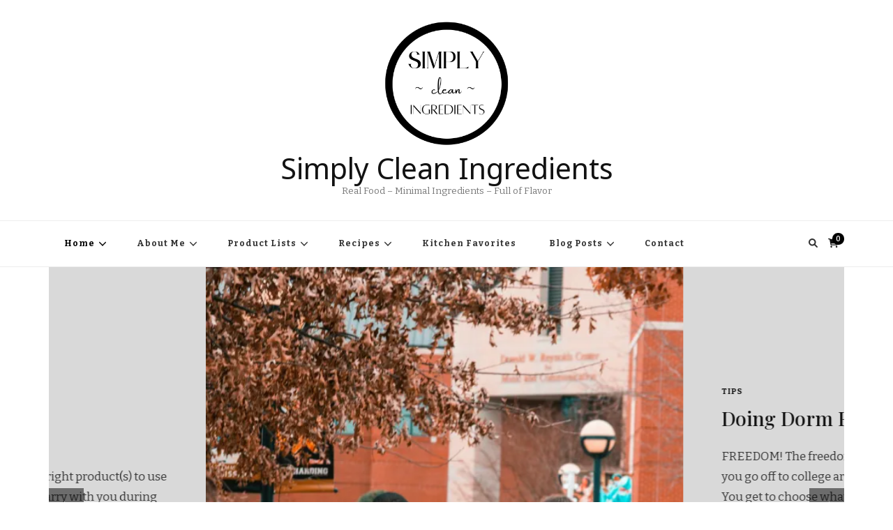

--- FILE ---
content_type: text/html; charset=UTF-8
request_url: https://www.simplycleaningredients.com/page/4/
body_size: 21287
content:
    <!DOCTYPE html>
    <html lang="en-US">
    <head itemscope itemtype="http://schema.org/WebSite">
	    <meta charset="UTF-8">
    <meta name="viewport" content="width=device-width, initial-scale=1">
    <link rel="profile" href="http://gmpg.org/xfn/11">
    <meta name='robots' content='index, follow, max-image-preview:large, max-snippet:-1, max-video-preview:-1' />
<script>window._wca = window._wca || [];</script>

	<!-- This site is optimized with the Yoast SEO plugin v26.7 - https://yoast.com/wordpress/plugins/seo/ -->
	<title>Simply Clean Ingredients - Page 4 of 4 - Real Food - Minimal Ingredients - Full of Flavor</title>
	<meta name="description" content="Real Food - Minimal Ingredients - Full of Flavor" />
	<link rel="canonical" href="https://www.simplycleaningredients.com/page/4/" />
	<link rel="prev" href="https://www.simplycleaningredients.com/page/3/" />
	<meta property="og:locale" content="en_US" />
	<meta property="og:type" content="website" />
	<meta property="og:title" content="Simply Clean Ingredients Simply - Clean - Ingredients" />
	<meta property="og:description" content="Real Food- Minimal Ingredients - Full of Flavor" />
	<meta property="og:url" content="https://www.simplycleaningredients.com/" />
	<meta property="og:site_name" content="Simply Clean Ingredients" />
	<meta property="og:image" content="https://i0.wp.com/www.simplycleaningredients.com/wp-content/uploads/2022/05/cropped-cropped-Logo.png?fit=512%2C512&ssl=1" />
	<meta property="og:image:width" content="512" />
	<meta property="og:image:height" content="512" />
	<meta property="og:image:type" content="image/png" />
	<meta name="twitter:card" content="summary_large_image" />
	<script type="application/ld+json" class="yoast-schema-graph">{"@context":"https://schema.org","@graph":[{"@type":"CollectionPage","@id":"https://www.simplycleaningredients.com/","url":"https://www.simplycleaningredients.com/page/4/","name":"Simply Clean Ingredients - Page 4 of 4 - Real Food - Minimal Ingredients - Full of Flavor","isPartOf":{"@id":"https://www.simplycleaningredients.com/#website"},"about":{"@id":"https://www.simplycleaningredients.com/#organization"},"description":"Real Food - Minimal Ingredients - Full of Flavor","breadcrumb":{"@id":"https://www.simplycleaningredients.com/page/4/#breadcrumb"},"inLanguage":"en-US"},{"@type":"BreadcrumbList","@id":"https://www.simplycleaningredients.com/page/4/#breadcrumb","itemListElement":[{"@type":"ListItem","position":1,"name":"Home"}]},{"@type":"WebSite","@id":"https://www.simplycleaningredients.com/#website","url":"https://www.simplycleaningredients.com/","name":"Simply Clean Ingredients","description":"Real Food - Minimal Ingredients - Full of Flavor","publisher":{"@id":"https://www.simplycleaningredients.com/#organization"},"potentialAction":[{"@type":"SearchAction","target":{"@type":"EntryPoint","urlTemplate":"https://www.simplycleaningredients.com/?s={search_term_string}"},"query-input":{"@type":"PropertyValueSpecification","valueRequired":true,"valueName":"search_term_string"}}],"inLanguage":"en-US"},{"@type":"Organization","@id":"https://www.simplycleaningredients.com/#organization","name":"Simply Clean Ingredients","url":"https://www.simplycleaningredients.com/","logo":{"@type":"ImageObject","inLanguage":"en-US","@id":"https://www.simplycleaningredients.com/#/schema/logo/image/","url":"https://i0.wp.com/www.simplycleaningredients.com/wp-content/uploads/2022/05/cropped-cropped-Logo.png?fit=512%2C512&ssl=1","contentUrl":"https://i0.wp.com/www.simplycleaningredients.com/wp-content/uploads/2022/05/cropped-cropped-Logo.png?fit=512%2C512&ssl=1","width":512,"height":512,"caption":"Simply Clean Ingredients"},"image":{"@id":"https://www.simplycleaningredients.com/#/schema/logo/image/"},"sameAs":["https://www.instagram.com/simplycleaningredients/"]}]}</script>
	<!-- / Yoast SEO plugin. -->


<link rel='dns-prefetch' href='//stats.wp.com' />
<link rel='dns-prefetch' href='//fonts.googleapis.com' />
<link rel='preconnect' href='//i0.wp.com' />
<link rel='preconnect' href='//c0.wp.com' />
<link rel="alternate" type="application/rss+xml" title="Simply Clean Ingredients &raquo; Feed" href="https://www.simplycleaningredients.com/feed/" />
<link rel="alternate" type="application/rss+xml" title="Simply Clean Ingredients &raquo; Comments Feed" href="https://www.simplycleaningredients.com/comments/feed/" />
<style id='wp-img-auto-sizes-contain-inline-css' type='text/css'>
img:is([sizes=auto i],[sizes^="auto," i]){contain-intrinsic-size:3000px 1500px}
/*# sourceURL=wp-img-auto-sizes-contain-inline-css */
</style>
<style id='wp-emoji-styles-inline-css' type='text/css'>

	img.wp-smiley, img.emoji {
		display: inline !important;
		border: none !important;
		box-shadow: none !important;
		height: 1em !important;
		width: 1em !important;
		margin: 0 0.07em !important;
		vertical-align: -0.1em !important;
		background: none !important;
		padding: 0 !important;
	}
/*# sourceURL=wp-emoji-styles-inline-css */
</style>
<style id='wp-block-library-inline-css' type='text/css'>
:root{--wp-block-synced-color:#7a00df;--wp-block-synced-color--rgb:122,0,223;--wp-bound-block-color:var(--wp-block-synced-color);--wp-editor-canvas-background:#ddd;--wp-admin-theme-color:#007cba;--wp-admin-theme-color--rgb:0,124,186;--wp-admin-theme-color-darker-10:#006ba1;--wp-admin-theme-color-darker-10--rgb:0,107,160.5;--wp-admin-theme-color-darker-20:#005a87;--wp-admin-theme-color-darker-20--rgb:0,90,135;--wp-admin-border-width-focus:2px}@media (min-resolution:192dpi){:root{--wp-admin-border-width-focus:1.5px}}.wp-element-button{cursor:pointer}:root .has-very-light-gray-background-color{background-color:#eee}:root .has-very-dark-gray-background-color{background-color:#313131}:root .has-very-light-gray-color{color:#eee}:root .has-very-dark-gray-color{color:#313131}:root .has-vivid-green-cyan-to-vivid-cyan-blue-gradient-background{background:linear-gradient(135deg,#00d084,#0693e3)}:root .has-purple-crush-gradient-background{background:linear-gradient(135deg,#34e2e4,#4721fb 50%,#ab1dfe)}:root .has-hazy-dawn-gradient-background{background:linear-gradient(135deg,#faaca8,#dad0ec)}:root .has-subdued-olive-gradient-background{background:linear-gradient(135deg,#fafae1,#67a671)}:root .has-atomic-cream-gradient-background{background:linear-gradient(135deg,#fdd79a,#004a59)}:root .has-nightshade-gradient-background{background:linear-gradient(135deg,#330968,#31cdcf)}:root .has-midnight-gradient-background{background:linear-gradient(135deg,#020381,#2874fc)}:root{--wp--preset--font-size--normal:16px;--wp--preset--font-size--huge:42px}.has-regular-font-size{font-size:1em}.has-larger-font-size{font-size:2.625em}.has-normal-font-size{font-size:var(--wp--preset--font-size--normal)}.has-huge-font-size{font-size:var(--wp--preset--font-size--huge)}.has-text-align-center{text-align:center}.has-text-align-left{text-align:left}.has-text-align-right{text-align:right}.has-fit-text{white-space:nowrap!important}#end-resizable-editor-section{display:none}.aligncenter{clear:both}.items-justified-left{justify-content:flex-start}.items-justified-center{justify-content:center}.items-justified-right{justify-content:flex-end}.items-justified-space-between{justify-content:space-between}.screen-reader-text{border:0;clip-path:inset(50%);height:1px;margin:-1px;overflow:hidden;padding:0;position:absolute;width:1px;word-wrap:normal!important}.screen-reader-text:focus{background-color:#ddd;clip-path:none;color:#444;display:block;font-size:1em;height:auto;left:5px;line-height:normal;padding:15px 23px 14px;text-decoration:none;top:5px;width:auto;z-index:100000}html :where(.has-border-color){border-style:solid}html :where([style*=border-top-color]){border-top-style:solid}html :where([style*=border-right-color]){border-right-style:solid}html :where([style*=border-bottom-color]){border-bottom-style:solid}html :where([style*=border-left-color]){border-left-style:solid}html :where([style*=border-width]){border-style:solid}html :where([style*=border-top-width]){border-top-style:solid}html :where([style*=border-right-width]){border-right-style:solid}html :where([style*=border-bottom-width]){border-bottom-style:solid}html :where([style*=border-left-width]){border-left-style:solid}html :where(img[class*=wp-image-]){height:auto;max-width:100%}:where(figure){margin:0 0 1em}html :where(.is-position-sticky){--wp-admin--admin-bar--position-offset:var(--wp-admin--admin-bar--height,0px)}@media screen and (max-width:600px){html :where(.is-position-sticky){--wp-admin--admin-bar--position-offset:0px}}

/*# sourceURL=wp-block-library-inline-css */
</style><style id='wp-block-archives-inline-css' type='text/css'>
.wp-block-archives{box-sizing:border-box}.wp-block-archives-dropdown label{display:block}
/*# sourceURL=https://c0.wp.com/c/6.9/wp-includes/blocks/archives/style.min.css */
</style>
<style id='wp-block-categories-inline-css' type='text/css'>
.wp-block-categories{box-sizing:border-box}.wp-block-categories.alignleft{margin-right:2em}.wp-block-categories.alignright{margin-left:2em}.wp-block-categories.wp-block-categories-dropdown.aligncenter{text-align:center}.wp-block-categories .wp-block-categories__label{display:block;width:100%}
/*# sourceURL=https://c0.wp.com/c/6.9/wp-includes/blocks/categories/style.min.css */
</style>
<style id='wp-block-heading-inline-css' type='text/css'>
h1:where(.wp-block-heading).has-background,h2:where(.wp-block-heading).has-background,h3:where(.wp-block-heading).has-background,h4:where(.wp-block-heading).has-background,h5:where(.wp-block-heading).has-background,h6:where(.wp-block-heading).has-background{padding:1.25em 2.375em}h1.has-text-align-left[style*=writing-mode]:where([style*=vertical-lr]),h1.has-text-align-right[style*=writing-mode]:where([style*=vertical-rl]),h2.has-text-align-left[style*=writing-mode]:where([style*=vertical-lr]),h2.has-text-align-right[style*=writing-mode]:where([style*=vertical-rl]),h3.has-text-align-left[style*=writing-mode]:where([style*=vertical-lr]),h3.has-text-align-right[style*=writing-mode]:where([style*=vertical-rl]),h4.has-text-align-left[style*=writing-mode]:where([style*=vertical-lr]),h4.has-text-align-right[style*=writing-mode]:where([style*=vertical-rl]),h5.has-text-align-left[style*=writing-mode]:where([style*=vertical-lr]),h5.has-text-align-right[style*=writing-mode]:where([style*=vertical-rl]),h6.has-text-align-left[style*=writing-mode]:where([style*=vertical-lr]),h6.has-text-align-right[style*=writing-mode]:where([style*=vertical-rl]){rotate:180deg}
/*# sourceURL=https://c0.wp.com/c/6.9/wp-includes/blocks/heading/style.min.css */
</style>
<style id='wp-block-latest-comments-inline-css' type='text/css'>
ol.wp-block-latest-comments{box-sizing:border-box;margin-left:0}:where(.wp-block-latest-comments:not([style*=line-height] .wp-block-latest-comments__comment)){line-height:1.1}:where(.wp-block-latest-comments:not([style*=line-height] .wp-block-latest-comments__comment-excerpt p)){line-height:1.8}.has-dates :where(.wp-block-latest-comments:not([style*=line-height])),.has-excerpts :where(.wp-block-latest-comments:not([style*=line-height])){line-height:1.5}.wp-block-latest-comments .wp-block-latest-comments{padding-left:0}.wp-block-latest-comments__comment{list-style:none;margin-bottom:1em}.has-avatars .wp-block-latest-comments__comment{list-style:none;min-height:2.25em}.has-avatars .wp-block-latest-comments__comment .wp-block-latest-comments__comment-excerpt,.has-avatars .wp-block-latest-comments__comment .wp-block-latest-comments__comment-meta{margin-left:3.25em}.wp-block-latest-comments__comment-excerpt p{font-size:.875em;margin:.36em 0 1.4em}.wp-block-latest-comments__comment-date{display:block;font-size:.75em}.wp-block-latest-comments .avatar,.wp-block-latest-comments__comment-avatar{border-radius:1.5em;display:block;float:left;height:2.5em;margin-right:.75em;width:2.5em}.wp-block-latest-comments[class*=-font-size] a,.wp-block-latest-comments[style*=font-size] a{font-size:inherit}
/*# sourceURL=https://c0.wp.com/c/6.9/wp-includes/blocks/latest-comments/style.min.css */
</style>
<style id='wp-block-latest-posts-inline-css' type='text/css'>
.wp-block-latest-posts{box-sizing:border-box}.wp-block-latest-posts.alignleft{margin-right:2em}.wp-block-latest-posts.alignright{margin-left:2em}.wp-block-latest-posts.wp-block-latest-posts__list{list-style:none}.wp-block-latest-posts.wp-block-latest-posts__list li{clear:both;overflow-wrap:break-word}.wp-block-latest-posts.is-grid{display:flex;flex-wrap:wrap}.wp-block-latest-posts.is-grid li{margin:0 1.25em 1.25em 0;width:100%}@media (min-width:600px){.wp-block-latest-posts.columns-2 li{width:calc(50% - .625em)}.wp-block-latest-posts.columns-2 li:nth-child(2n){margin-right:0}.wp-block-latest-posts.columns-3 li{width:calc(33.33333% - .83333em)}.wp-block-latest-posts.columns-3 li:nth-child(3n){margin-right:0}.wp-block-latest-posts.columns-4 li{width:calc(25% - .9375em)}.wp-block-latest-posts.columns-4 li:nth-child(4n){margin-right:0}.wp-block-latest-posts.columns-5 li{width:calc(20% - 1em)}.wp-block-latest-posts.columns-5 li:nth-child(5n){margin-right:0}.wp-block-latest-posts.columns-6 li{width:calc(16.66667% - 1.04167em)}.wp-block-latest-posts.columns-6 li:nth-child(6n){margin-right:0}}:root :where(.wp-block-latest-posts.is-grid){padding:0}:root :where(.wp-block-latest-posts.wp-block-latest-posts__list){padding-left:0}.wp-block-latest-posts__post-author,.wp-block-latest-posts__post-date{display:block;font-size:.8125em}.wp-block-latest-posts__post-excerpt,.wp-block-latest-posts__post-full-content{margin-bottom:1em;margin-top:.5em}.wp-block-latest-posts__featured-image a{display:inline-block}.wp-block-latest-posts__featured-image img{height:auto;max-width:100%;width:auto}.wp-block-latest-posts__featured-image.alignleft{float:left;margin-right:1em}.wp-block-latest-posts__featured-image.alignright{float:right;margin-left:1em}.wp-block-latest-posts__featured-image.aligncenter{margin-bottom:1em;text-align:center}
/*# sourceURL=https://c0.wp.com/c/6.9/wp-includes/blocks/latest-posts/style.min.css */
</style>
<style id='wp-block-search-inline-css' type='text/css'>
.wp-block-search__button{margin-left:10px;word-break:normal}.wp-block-search__button.has-icon{line-height:0}.wp-block-search__button svg{height:1.25em;min-height:24px;min-width:24px;width:1.25em;fill:currentColor;vertical-align:text-bottom}:where(.wp-block-search__button){border:1px solid #ccc;padding:6px 10px}.wp-block-search__inside-wrapper{display:flex;flex:auto;flex-wrap:nowrap;max-width:100%}.wp-block-search__label{width:100%}.wp-block-search.wp-block-search__button-only .wp-block-search__button{box-sizing:border-box;display:flex;flex-shrink:0;justify-content:center;margin-left:0;max-width:100%}.wp-block-search.wp-block-search__button-only .wp-block-search__inside-wrapper{min-width:0!important;transition-property:width}.wp-block-search.wp-block-search__button-only .wp-block-search__input{flex-basis:100%;transition-duration:.3s}.wp-block-search.wp-block-search__button-only.wp-block-search__searchfield-hidden,.wp-block-search.wp-block-search__button-only.wp-block-search__searchfield-hidden .wp-block-search__inside-wrapper{overflow:hidden}.wp-block-search.wp-block-search__button-only.wp-block-search__searchfield-hidden .wp-block-search__input{border-left-width:0!important;border-right-width:0!important;flex-basis:0;flex-grow:0;margin:0;min-width:0!important;padding-left:0!important;padding-right:0!important;width:0!important}:where(.wp-block-search__input){appearance:none;border:1px solid #949494;flex-grow:1;font-family:inherit;font-size:inherit;font-style:inherit;font-weight:inherit;letter-spacing:inherit;line-height:inherit;margin-left:0;margin-right:0;min-width:3rem;padding:8px;text-decoration:unset!important;text-transform:inherit}:where(.wp-block-search__button-inside .wp-block-search__inside-wrapper){background-color:#fff;border:1px solid #949494;box-sizing:border-box;padding:4px}:where(.wp-block-search__button-inside .wp-block-search__inside-wrapper) .wp-block-search__input{border:none;border-radius:0;padding:0 4px}:where(.wp-block-search__button-inside .wp-block-search__inside-wrapper) .wp-block-search__input:focus{outline:none}:where(.wp-block-search__button-inside .wp-block-search__inside-wrapper) :where(.wp-block-search__button){padding:4px 8px}.wp-block-search.aligncenter .wp-block-search__inside-wrapper{margin:auto}.wp-block[data-align=right] .wp-block-search.wp-block-search__button-only .wp-block-search__inside-wrapper{float:right}
/*# sourceURL=https://c0.wp.com/c/6.9/wp-includes/blocks/search/style.min.css */
</style>
<style id='wp-block-group-inline-css' type='text/css'>
.wp-block-group{box-sizing:border-box}:where(.wp-block-group.wp-block-group-is-layout-constrained){position:relative}
/*# sourceURL=https://c0.wp.com/c/6.9/wp-includes/blocks/group/style.min.css */
</style>
<style id='global-styles-inline-css' type='text/css'>
:root{--wp--preset--aspect-ratio--square: 1;--wp--preset--aspect-ratio--4-3: 4/3;--wp--preset--aspect-ratio--3-4: 3/4;--wp--preset--aspect-ratio--3-2: 3/2;--wp--preset--aspect-ratio--2-3: 2/3;--wp--preset--aspect-ratio--16-9: 16/9;--wp--preset--aspect-ratio--9-16: 9/16;--wp--preset--color--black: #000000;--wp--preset--color--cyan-bluish-gray: #abb8c3;--wp--preset--color--white: #ffffff;--wp--preset--color--pale-pink: #f78da7;--wp--preset--color--vivid-red: #cf2e2e;--wp--preset--color--luminous-vivid-orange: #ff6900;--wp--preset--color--luminous-vivid-amber: #fcb900;--wp--preset--color--light-green-cyan: #7bdcb5;--wp--preset--color--vivid-green-cyan: #00d084;--wp--preset--color--pale-cyan-blue: #8ed1fc;--wp--preset--color--vivid-cyan-blue: #0693e3;--wp--preset--color--vivid-purple: #9b51e0;--wp--preset--gradient--vivid-cyan-blue-to-vivid-purple: linear-gradient(135deg,rgb(6,147,227) 0%,rgb(155,81,224) 100%);--wp--preset--gradient--light-green-cyan-to-vivid-green-cyan: linear-gradient(135deg,rgb(122,220,180) 0%,rgb(0,208,130) 100%);--wp--preset--gradient--luminous-vivid-amber-to-luminous-vivid-orange: linear-gradient(135deg,rgb(252,185,0) 0%,rgb(255,105,0) 100%);--wp--preset--gradient--luminous-vivid-orange-to-vivid-red: linear-gradient(135deg,rgb(255,105,0) 0%,rgb(207,46,46) 100%);--wp--preset--gradient--very-light-gray-to-cyan-bluish-gray: linear-gradient(135deg,rgb(238,238,238) 0%,rgb(169,184,195) 100%);--wp--preset--gradient--cool-to-warm-spectrum: linear-gradient(135deg,rgb(74,234,220) 0%,rgb(151,120,209) 20%,rgb(207,42,186) 40%,rgb(238,44,130) 60%,rgb(251,105,98) 80%,rgb(254,248,76) 100%);--wp--preset--gradient--blush-light-purple: linear-gradient(135deg,rgb(255,206,236) 0%,rgb(152,150,240) 100%);--wp--preset--gradient--blush-bordeaux: linear-gradient(135deg,rgb(254,205,165) 0%,rgb(254,45,45) 50%,rgb(107,0,62) 100%);--wp--preset--gradient--luminous-dusk: linear-gradient(135deg,rgb(255,203,112) 0%,rgb(199,81,192) 50%,rgb(65,88,208) 100%);--wp--preset--gradient--pale-ocean: linear-gradient(135deg,rgb(255,245,203) 0%,rgb(182,227,212) 50%,rgb(51,167,181) 100%);--wp--preset--gradient--electric-grass: linear-gradient(135deg,rgb(202,248,128) 0%,rgb(113,206,126) 100%);--wp--preset--gradient--midnight: linear-gradient(135deg,rgb(2,3,129) 0%,rgb(40,116,252) 100%);--wp--preset--font-size--small: 13px;--wp--preset--font-size--medium: 20px;--wp--preset--font-size--large: 36px;--wp--preset--font-size--x-large: 42px;--wp--preset--spacing--20: 0.44rem;--wp--preset--spacing--30: 0.67rem;--wp--preset--spacing--40: 1rem;--wp--preset--spacing--50: 1.5rem;--wp--preset--spacing--60: 2.25rem;--wp--preset--spacing--70: 3.38rem;--wp--preset--spacing--80: 5.06rem;--wp--preset--shadow--natural: 6px 6px 9px rgba(0, 0, 0, 0.2);--wp--preset--shadow--deep: 12px 12px 50px rgba(0, 0, 0, 0.4);--wp--preset--shadow--sharp: 6px 6px 0px rgba(0, 0, 0, 0.2);--wp--preset--shadow--outlined: 6px 6px 0px -3px rgb(255, 255, 255), 6px 6px rgb(0, 0, 0);--wp--preset--shadow--crisp: 6px 6px 0px rgb(0, 0, 0);}:where(.is-layout-flex){gap: 0.5em;}:where(.is-layout-grid){gap: 0.5em;}body .is-layout-flex{display: flex;}.is-layout-flex{flex-wrap: wrap;align-items: center;}.is-layout-flex > :is(*, div){margin: 0;}body .is-layout-grid{display: grid;}.is-layout-grid > :is(*, div){margin: 0;}:where(.wp-block-columns.is-layout-flex){gap: 2em;}:where(.wp-block-columns.is-layout-grid){gap: 2em;}:where(.wp-block-post-template.is-layout-flex){gap: 1.25em;}:where(.wp-block-post-template.is-layout-grid){gap: 1.25em;}.has-black-color{color: var(--wp--preset--color--black) !important;}.has-cyan-bluish-gray-color{color: var(--wp--preset--color--cyan-bluish-gray) !important;}.has-white-color{color: var(--wp--preset--color--white) !important;}.has-pale-pink-color{color: var(--wp--preset--color--pale-pink) !important;}.has-vivid-red-color{color: var(--wp--preset--color--vivid-red) !important;}.has-luminous-vivid-orange-color{color: var(--wp--preset--color--luminous-vivid-orange) !important;}.has-luminous-vivid-amber-color{color: var(--wp--preset--color--luminous-vivid-amber) !important;}.has-light-green-cyan-color{color: var(--wp--preset--color--light-green-cyan) !important;}.has-vivid-green-cyan-color{color: var(--wp--preset--color--vivid-green-cyan) !important;}.has-pale-cyan-blue-color{color: var(--wp--preset--color--pale-cyan-blue) !important;}.has-vivid-cyan-blue-color{color: var(--wp--preset--color--vivid-cyan-blue) !important;}.has-vivid-purple-color{color: var(--wp--preset--color--vivid-purple) !important;}.has-black-background-color{background-color: var(--wp--preset--color--black) !important;}.has-cyan-bluish-gray-background-color{background-color: var(--wp--preset--color--cyan-bluish-gray) !important;}.has-white-background-color{background-color: var(--wp--preset--color--white) !important;}.has-pale-pink-background-color{background-color: var(--wp--preset--color--pale-pink) !important;}.has-vivid-red-background-color{background-color: var(--wp--preset--color--vivid-red) !important;}.has-luminous-vivid-orange-background-color{background-color: var(--wp--preset--color--luminous-vivid-orange) !important;}.has-luminous-vivid-amber-background-color{background-color: var(--wp--preset--color--luminous-vivid-amber) !important;}.has-light-green-cyan-background-color{background-color: var(--wp--preset--color--light-green-cyan) !important;}.has-vivid-green-cyan-background-color{background-color: var(--wp--preset--color--vivid-green-cyan) !important;}.has-pale-cyan-blue-background-color{background-color: var(--wp--preset--color--pale-cyan-blue) !important;}.has-vivid-cyan-blue-background-color{background-color: var(--wp--preset--color--vivid-cyan-blue) !important;}.has-vivid-purple-background-color{background-color: var(--wp--preset--color--vivid-purple) !important;}.has-black-border-color{border-color: var(--wp--preset--color--black) !important;}.has-cyan-bluish-gray-border-color{border-color: var(--wp--preset--color--cyan-bluish-gray) !important;}.has-white-border-color{border-color: var(--wp--preset--color--white) !important;}.has-pale-pink-border-color{border-color: var(--wp--preset--color--pale-pink) !important;}.has-vivid-red-border-color{border-color: var(--wp--preset--color--vivid-red) !important;}.has-luminous-vivid-orange-border-color{border-color: var(--wp--preset--color--luminous-vivid-orange) !important;}.has-luminous-vivid-amber-border-color{border-color: var(--wp--preset--color--luminous-vivid-amber) !important;}.has-light-green-cyan-border-color{border-color: var(--wp--preset--color--light-green-cyan) !important;}.has-vivid-green-cyan-border-color{border-color: var(--wp--preset--color--vivid-green-cyan) !important;}.has-pale-cyan-blue-border-color{border-color: var(--wp--preset--color--pale-cyan-blue) !important;}.has-vivid-cyan-blue-border-color{border-color: var(--wp--preset--color--vivid-cyan-blue) !important;}.has-vivid-purple-border-color{border-color: var(--wp--preset--color--vivid-purple) !important;}.has-vivid-cyan-blue-to-vivid-purple-gradient-background{background: var(--wp--preset--gradient--vivid-cyan-blue-to-vivid-purple) !important;}.has-light-green-cyan-to-vivid-green-cyan-gradient-background{background: var(--wp--preset--gradient--light-green-cyan-to-vivid-green-cyan) !important;}.has-luminous-vivid-amber-to-luminous-vivid-orange-gradient-background{background: var(--wp--preset--gradient--luminous-vivid-amber-to-luminous-vivid-orange) !important;}.has-luminous-vivid-orange-to-vivid-red-gradient-background{background: var(--wp--preset--gradient--luminous-vivid-orange-to-vivid-red) !important;}.has-very-light-gray-to-cyan-bluish-gray-gradient-background{background: var(--wp--preset--gradient--very-light-gray-to-cyan-bluish-gray) !important;}.has-cool-to-warm-spectrum-gradient-background{background: var(--wp--preset--gradient--cool-to-warm-spectrum) !important;}.has-blush-light-purple-gradient-background{background: var(--wp--preset--gradient--blush-light-purple) !important;}.has-blush-bordeaux-gradient-background{background: var(--wp--preset--gradient--blush-bordeaux) !important;}.has-luminous-dusk-gradient-background{background: var(--wp--preset--gradient--luminous-dusk) !important;}.has-pale-ocean-gradient-background{background: var(--wp--preset--gradient--pale-ocean) !important;}.has-electric-grass-gradient-background{background: var(--wp--preset--gradient--electric-grass) !important;}.has-midnight-gradient-background{background: var(--wp--preset--gradient--midnight) !important;}.has-small-font-size{font-size: var(--wp--preset--font-size--small) !important;}.has-medium-font-size{font-size: var(--wp--preset--font-size--medium) !important;}.has-large-font-size{font-size: var(--wp--preset--font-size--large) !important;}.has-x-large-font-size{font-size: var(--wp--preset--font-size--x-large) !important;}
/*# sourceURL=global-styles-inline-css */
</style>

<style id='classic-theme-styles-inline-css' type='text/css'>
/*! This file is auto-generated */
.wp-block-button__link{color:#fff;background-color:#32373c;border-radius:9999px;box-shadow:none;text-decoration:none;padding:calc(.667em + 2px) calc(1.333em + 2px);font-size:1.125em}.wp-block-file__button{background:#32373c;color:#fff;text-decoration:none}
/*# sourceURL=/wp-includes/css/classic-themes.min.css */
</style>
<link rel='stylesheet' id='blossomthemes-email-newsletter-css' href='https://www.simplycleaningredients.com/wp-content/plugins/blossomthemes-email-newsletter/public/css/blossomthemes-email-newsletter-public.min.css?ver=2.2.0' type='text/css' media='all' />
<link rel='stylesheet' id='blossomthemes-instagram-feed-css' href='https://www.simplycleaningredients.com/wp-content/plugins/blossomthemes-instagram-feed/public/css/blossomthemes-instagram-feed-public.css?ver=2.0.3' type='text/css' media='all' />
<link rel='stylesheet' id='magnific-popup-css' href='https://www.simplycleaningredients.com/wp-content/plugins/blossomthemes-instagram-feed/public/css/magnific-popup.min.css?ver=1.0.0' type='text/css' media='all' />
<link rel='stylesheet' id='blossomthemes-toolkit-css' href='https://www.simplycleaningredients.com/wp-content/plugins/blossomthemes-toolkit/public/css/blossomthemes-toolkit-public.min.css?ver=2.2.3' type='text/css' media='all' />
<link rel='stylesheet' id='delicious-recipe-global-styles-css' href='https://www.simplycleaningredients.com/wp-content/plugins/delicious-recipes/assets/build/wpdGlobal.css?ver=1761940968' type='text/css' media='all' />
<link rel='stylesheet' id='woocommerce-layout-css' href='https://c0.wp.com/p/woocommerce/10.4.3/assets/css/woocommerce-layout.css' type='text/css' media='all' />
<style id='woocommerce-layout-inline-css' type='text/css'>

	.infinite-scroll .woocommerce-pagination {
		display: none;
	}
/*# sourceURL=woocommerce-layout-inline-css */
</style>
<link rel='stylesheet' id='woocommerce-smallscreen-css' href='https://c0.wp.com/p/woocommerce/10.4.3/assets/css/woocommerce-smallscreen.css' type='text/css' media='only screen and (max-width: 768px)' />
<link rel='stylesheet' id='woocommerce-general-css' href='https://c0.wp.com/p/woocommerce/10.4.3/assets/css/woocommerce.css' type='text/css' media='all' />
<style id='woocommerce-inline-inline-css' type='text/css'>
.woocommerce form .form-row .required { visibility: visible; }
/*# sourceURL=woocommerce-inline-inline-css */
</style>
<link rel='stylesheet' id='vilva-woocommerce-css' href='https://www.simplycleaningredients.com/wp-content/themes/vilva/css/woocommerce.min.css?ver=1.0.0' type='text/css' media='all' />
<link rel='stylesheet' id='owl-carousel-css' href='https://www.simplycleaningredients.com/wp-content/themes/vilva/css/owl.carousel.min.css?ver=2.3.4' type='text/css' media='all' />
<link rel='stylesheet' id='vilva-google-fonts-css' href='https://fonts.googleapis.com/css?family=Bitter%3A100%2C200%2C300%2Cregular%2C500%2C600%2C700%2C800%2C900%2C100italic%2C200italic%2C300italic%2Citalic%2C500italic%2C600italic%2C700italic%2C800italic%2C900italic%7CPlayfair+Display%3Aregular%2C500%2C600%2C700%2C800%2C900%2Citalic%2C500italic%2C600italic%2C700italic%2C800italic%2C900italic%7CNoto+Music%3Aregular' type='text/css' media='all' />
<link rel='stylesheet' id='yummy-recipe-parent-style-css' href='https://www.simplycleaningredients.com/wp-content/themes/vilva/style.css?ver=6.9' type='text/css' media='all' />
<link rel='stylesheet' id='animate-css' href='https://www.simplycleaningredients.com/wp-content/themes/vilva/css/animate.min.css?ver=3.5.2' type='text/css' media='all' />
<link rel='stylesheet' id='vilva-css' href='https://www.simplycleaningredients.com/wp-content/themes/yummy-recipe/style.css?ver=1.0.0' type='text/css' media='all' />
<link rel='stylesheet' id='vilva-gutenberg-css' href='https://www.simplycleaningredients.com/wp-content/themes/vilva/css/gutenberg.min.css?ver=1.0.0' type='text/css' media='all' />
<link rel='stylesheet' id='tiled-gallery-css' href='https://c0.wp.com/p/jetpack/15.4/modules/tiled-gallery/tiled-gallery/tiled-gallery.css' type='text/css' media='all' />
<script type="text/javascript" src="https://c0.wp.com/c/6.9/wp-includes/js/jquery/jquery.min.js" id="jquery-core-js"></script>
<script type="text/javascript" src="https://c0.wp.com/c/6.9/wp-includes/js/jquery/jquery-migrate.min.js" id="jquery-migrate-js"></script>
<script type="text/javascript" src="https://c0.wp.com/p/woocommerce/10.4.3/assets/js/jquery-blockui/jquery.blockUI.min.js" id="wc-jquery-blockui-js" defer="defer" data-wp-strategy="defer"></script>
<script type="text/javascript" id="wc-add-to-cart-js-extra">
/* <![CDATA[ */
var wc_add_to_cart_params = {"ajax_url":"/wp-admin/admin-ajax.php","wc_ajax_url":"/?wc-ajax=%%endpoint%%","i18n_view_cart":"View cart","cart_url":"https://www.simplycleaningredients.com","is_cart":"","cart_redirect_after_add":"no"};
//# sourceURL=wc-add-to-cart-js-extra
/* ]]> */
</script>
<script type="text/javascript" src="https://c0.wp.com/p/woocommerce/10.4.3/assets/js/frontend/add-to-cart.min.js" id="wc-add-to-cart-js" defer="defer" data-wp-strategy="defer"></script>
<script type="text/javascript" src="https://c0.wp.com/p/woocommerce/10.4.3/assets/js/js-cookie/js.cookie.min.js" id="wc-js-cookie-js" defer="defer" data-wp-strategy="defer"></script>
<script type="text/javascript" id="woocommerce-js-extra">
/* <![CDATA[ */
var woocommerce_params = {"ajax_url":"/wp-admin/admin-ajax.php","wc_ajax_url":"/?wc-ajax=%%endpoint%%","i18n_password_show":"Show password","i18n_password_hide":"Hide password"};
//# sourceURL=woocommerce-js-extra
/* ]]> */
</script>
<script type="text/javascript" src="https://c0.wp.com/p/woocommerce/10.4.3/assets/js/frontend/woocommerce.min.js" id="woocommerce-js" defer="defer" data-wp-strategy="defer"></script>
<script type="text/javascript" src="https://stats.wp.com/s-202603.js" id="woocommerce-analytics-js" defer="defer" data-wp-strategy="defer"></script>
<link rel="https://api.w.org/" href="https://www.simplycleaningredients.com/wp-json/" /><link rel="EditURI" type="application/rsd+xml" title="RSD" href="https://www.simplycleaningredients.com/xmlrpc.php?rsd" />
<meta name="generator" content="WordPress 6.9" />
<meta name="generator" content="WooCommerce 10.4.3" />
<link rel="preload" href="https://i0.wp.com/www.simplycleaningredients.com/wp-content/uploads/2022/05/8942CB4D-B521-4053-95EF-C39BEA105926-scaled.jpg?fit=840%2C840&#038;ssl=1" as="image"><script async src="https://pagead2.googlesyndication.com/pagead/js/adsbygoogle.js?client=ca-pub-3046265759223784"
     crossorigin="anonymous"></script>
<!-- Google tag (gtag.js) -->
<script async src="https://www.googletagmanager.com/gtag/js?id=G-V7H2B23RFD"></script>
<script>
  window.dataLayer = window.dataLayer || [];
  function gtag(){dataLayer.push(arguments);}
  gtag('js', new Date());

  gtag('config', 'G-V7H2B23RFD');
</script>	<style>img#wpstats{display:none}</style>
			<noscript><style>.woocommerce-product-gallery{ opacity: 1 !important; }</style></noscript>
	<link rel="icon" href="https://i0.wp.com/www.simplycleaningredients.com/wp-content/uploads/2022/05/cropped-cropped-cropped-Logo.png?fit=32%2C32&#038;ssl=1" sizes="32x32" />
<link rel="icon" href="https://i0.wp.com/www.simplycleaningredients.com/wp-content/uploads/2022/05/cropped-cropped-cropped-Logo.png?fit=192%2C192&#038;ssl=1" sizes="192x192" />
<link rel="apple-touch-icon" href="https://i0.wp.com/www.simplycleaningredients.com/wp-content/uploads/2022/05/cropped-cropped-cropped-Logo.png?fit=180%2C180&#038;ssl=1" />
<meta name="msapplication-TileImage" content="https://i0.wp.com/www.simplycleaningredients.com/wp-content/uploads/2022/05/cropped-cropped-cropped-Logo.png?fit=270%2C270&#038;ssl=1" />
<style type='text/css' media='all'>     
    .content-newsletter .blossomthemes-email-newsletter-wrapper.bg-img:after,
    .widget_blossomthemes_email_newsletter_widget .blossomthemes-email-newsletter-wrapper:after{
        background: rgba(0, 0, 0, 0.8);    }
    
    /*Typography*/

    body,
    button,
    input,
    select,
    optgroup,
    textarea{
        font-family : Bitter;
        font-size   : 17px;        
    }

    :root {
        --primary-font: Bitter;
        --secondary-font: Playfair Display;
        --primary-color: #000000;
        --primary-color-rgb: 0, 0, 0;
    }
    
    .site-branding .site-title-wrap .site-title{
        font-size   : 41px;
        font-family : Noto Music;
        font-weight : 400;
        font-style  : normal;
    }
    
    .site-branding .site-title-wrap .site-title a{
        color: #121212;
    }
    
    .custom-logo-link img{
        width: 180px;
        max-width: 100%;
    }

    .comment-body .reply .comment-reply-link:hover:before {
        background-image: url('data:image/svg+xml; utf-8, <svg xmlns="http://www.w3.org/2000/svg" width="18" height="15" viewBox="0 0 18 15"><path d="M934,147.2a11.941,11.941,0,0,1,7.5,3.7,16.063,16.063,0,0,1,3.5,7.3c-2.4-3.4-6.1-5.1-11-5.1v4.1l-7-7,7-7Z" transform="translate(-927 -143.2)" fill="%23000000"/></svg>');
    }

    .site-header.style-five .header-mid .search-form .search-submit:hover {
        background-image: url('data:image/svg+xml; utf-8, <svg xmlns="http://www.w3.org/2000/svg" viewBox="0 0 512 512"><path fill="%23000000" d="M508.5 468.9L387.1 347.5c-2.3-2.3-5.3-3.5-8.5-3.5h-13.2c31.5-36.5 50.6-84 50.6-136C416 93.1 322.9 0 208 0S0 93.1 0 208s93.1 208 208 208c52 0 99.5-19.1 136-50.6v13.2c0 3.2 1.3 6.2 3.5 8.5l121.4 121.4c4.7 4.7 12.3 4.7 17 0l22.6-22.6c4.7-4.7 4.7-12.3 0-17zM208 368c-88.4 0-160-71.6-160-160S119.6 48 208 48s160 71.6 160 160-71.6 160-160 160z"></path></svg>');
    }

    .site-header.style-seven .header-bottom .search-form .search-submit:hover {
        background-image: url('data:image/svg+xml; utf-8, <svg xmlns="http://www.w3.org/2000/svg" viewBox="0 0 512 512"><path fill="%23000000" d="M508.5 468.9L387.1 347.5c-2.3-2.3-5.3-3.5-8.5-3.5h-13.2c31.5-36.5 50.6-84 50.6-136C416 93.1 322.9 0 208 0S0 93.1 0 208s93.1 208 208 208c52 0 99.5-19.1 136-50.6v13.2c0 3.2 1.3 6.2 3.5 8.5l121.4 121.4c4.7 4.7 12.3 4.7 17 0l22.6-22.6c4.7-4.7 4.7-12.3 0-17zM208 368c-88.4 0-160-71.6-160-160S119.6 48 208 48s160 71.6 160 160-71.6 160-160 160z"></path></svg>');
    }

    .site-header.style-fourteen .search-form .search-submit:hover {
        background-image: url('data:image/svg+xml; utf-8, <svg xmlns="http://www.w3.org/2000/svg" viewBox="0 0 512 512"><path fill="%23000000" d="M508.5 468.9L387.1 347.5c-2.3-2.3-5.3-3.5-8.5-3.5h-13.2c31.5-36.5 50.6-84 50.6-136C416 93.1 322.9 0 208 0S0 93.1 0 208s93.1 208 208 208c52 0 99.5-19.1 136-50.6v13.2c0 3.2 1.3 6.2 3.5 8.5l121.4 121.4c4.7 4.7 12.3 4.7 17 0l22.6-22.6c4.7-4.7 4.7-12.3 0-17zM208 368c-88.4 0-160-71.6-160-160S119.6 48 208 48s160 71.6 160 160-71.6 160-160 160z"></path></svg>');
    }

    .search-results .content-area > .page-header .search-submit:hover {
        background-image: url('data:image/svg+xml; utf-8, <svg xmlns="http://www.w3.org/2000/svg" viewBox="0 0 512 512"><path fill="%23000000" d="M508.5 468.9L387.1 347.5c-2.3-2.3-5.3-3.5-8.5-3.5h-13.2c31.5-36.5 50.6-84 50.6-136C416 93.1 322.9 0 208 0S0 93.1 0 208s93.1 208 208 208c52 0 99.5-19.1 136-50.6v13.2c0 3.2 1.3 6.2 3.5 8.5l121.4 121.4c4.7 4.7 12.3 4.7 17 0l22.6-22.6c4.7-4.7 4.7-12.3 0-17zM208 368c-88.4 0-160-71.6-160-160S119.6 48 208 48s160 71.6 160 160-71.6 160-160 160z"></path></svg>');
    }
           
    </style><link rel='stylesheet' id='wc-blocks-style-css' href='https://c0.wp.com/p/woocommerce/10.4.3/assets/client/blocks/wc-blocks.css' type='text/css' media='all' />
</head>

<body class="home blog paged wp-custom-logo wp-embed-responsive paged-4 wp-theme-vilva wp-child-theme-yummy-recipe theme-vilva woocommerce-no-js hfeed post-layout-two vilva-has-blocks rightsidebar" itemscope itemtype="http://schema.org/WebPage">

    <div id="page" class="site">
        <a class="skip-link" href="#content">Skip to Content</a>
            <header id="masthead" class="site-header style-two" itemscope itemtype="http://schema.org/WPHeader">
            <div class="header-mid">
                <div class="container">
                            <div class="site-branding has-logo-text" itemscope itemtype="http://schema.org/Organization">  
            <div class="site-logo">
                <a href="https://www.simplycleaningredients.com/" class="custom-logo-link" rel="home"><img width="608" height="608" src="https://i0.wp.com/www.simplycleaningredients.com/wp-content/uploads/2022/05/cropped-Logo3.png?fit=608%2C608&amp;ssl=1" data-src="https://i0.wp.com/www.simplycleaningredients.com/wp-content/uploads/2022/05/cropped-Logo3.png?fit=608%2C608&amp;ssl=1" class="custom-logo dr-lazy" alt="simply clean ingredients logo" decoding="async" fetchpriority="high" srcset="https://i0.wp.com/www.simplycleaningredients.com/wp-content/uploads/2022/05/cropped-Logo3.png?w=608&amp;ssl=1 608w, https://i0.wp.com/www.simplycleaningredients.com/wp-content/uploads/2022/05/cropped-Logo3.png?resize=300%2C300&amp;ssl=1 300w, https://i0.wp.com/www.simplycleaningredients.com/wp-content/uploads/2022/05/cropped-Logo3.png?resize=150%2C150&amp;ssl=1 150w, https://i0.wp.com/www.simplycleaningredients.com/wp-content/uploads/2022/05/cropped-Logo3.png?resize=595%2C595&amp;ssl=1 595w, https://i0.wp.com/www.simplycleaningredients.com/wp-content/uploads/2022/05/cropped-Logo3.png?resize=500%2C500&amp;ssl=1 500w, https://i0.wp.com/www.simplycleaningredients.com/wp-content/uploads/2022/05/cropped-Logo3.png?resize=60%2C60&amp;ssl=1 60w" sizes="(max-width: 608px) 100vw, 608px" /></a>            </div>

            <div class="site-title-wrap">                    <h1 class="site-title" itemprop="name"><a href="https://www.simplycleaningredients.com/" rel="home" itemprop="url">Simply Clean Ingredients</a></h1>
                                        <p class="site-description" itemprop="description">Real Food &#8211; Minimal Ingredients &#8211; Full of Flavor</p>
                </div>        </div>    
                    </div>
            </div><!-- .header-mid -->
            <div class="header-bottom">
                <div class="container">
                    	<nav id="site-navigation" class="main-navigation" itemscope itemtype="http://schema.org/SiteNavigationElement">
                    <button class="toggle-btn" data-toggle-target=".main-menu-modal" data-toggle-body-class="showing-main-menu-modal" aria-expanded="false" data-set-focus=".close-main-nav-toggle">
                <span class="toggle-bar"></span>
                <span class="toggle-bar"></span>
                <span class="toggle-bar"></span>
            </button>
                <div class="primary-menu-list main-menu-modal cover-modal" data-modal-target-string=".main-menu-modal">
            <button class="close close-main-nav-toggle" data-toggle-target=".main-menu-modal" data-toggle-body-class="showing-main-menu-modal" aria-expanded="false" data-set-focus=".main-menu-modal"></button>
            <div class="mobile-menu" aria-label="Mobile">
                <div class="menu-main-menu-container"><ul id="primary-menu" class="nav-menu main-menu-modal"><li id="menu-item-15" class="menu-item menu-item-type-custom menu-item-object-custom current-menu-item menu-item-home menu-item-has-children menu-item-15"><a href="https://www.simplycleaningredients.com/">Home</a>
<ul class="sub-menu">
	<li id="menu-item-620" class="menu-item menu-item-type-post_type menu-item-object-page menu-item-620"><a href="https://www.simplycleaningredients.com/full-disclaimer/">Full Disclaimer</a></li>
	<li id="menu-item-621" class="menu-item menu-item-type-post_type menu-item-object-page menu-item-621"><a href="https://www.simplycleaningredients.com/comment-policy/">Comment Policy</a></li>
	<li id="menu-item-622" class="menu-item menu-item-type-post_type menu-item-object-page menu-item-622"><a href="https://www.simplycleaningredients.com/affiliate-disclosure/">Affiliate Disclosure</a></li>
</ul>
</li>
<li id="menu-item-40" class="menu-item menu-item-type-post_type menu-item-object-page menu-item-has-children menu-item-40"><a href="https://www.simplycleaningredients.com/about-me/">About Me</a>
<ul class="sub-menu">
	<li id="menu-item-60" class="menu-item menu-item-type-post_type menu-item-object-page menu-item-60"><a href="https://www.simplycleaningredients.com/how-it-works/">How It Works</a></li>
</ul>
</li>
<li id="menu-item-754" class="menu-item menu-item-type-post_type menu-item-object-page menu-item-has-children menu-item-754"><a href="https://www.simplycleaningredients.com/food-lists/">Product Lists</a>
<ul class="sub-menu">
	<li id="menu-item-685" class="menu-item menu-item-type-post_type menu-item-object-page menu-item-685"><a href="https://www.simplycleaningredients.com/food-lists/mrt-release-test-friendly/">*MRT / LEAP Friendly</a></li>
	<li id="menu-item-941" class="menu-item menu-item-type-post_type menu-item-object-page menu-item-941"><a href="https://www.simplycleaningredients.com/food-lists/paleo/">*Paleo</a></li>
	<li id="menu-item-249" class="menu-item menu-item-type-post_type menu-item-object-page menu-item-249"><a href="https://www.simplycleaningredients.com/food-lists/baked-goods-snacks/">Baked Goods and Snacks</a></li>
	<li id="menu-item-253" class="menu-item menu-item-type-post_type menu-item-object-page menu-item-253"><a href="https://www.simplycleaningredients.com/food-lists/breads-tortillas/">Breads and Tortillas</a></li>
	<li id="menu-item-461" class="menu-item menu-item-type-post_type menu-item-object-page menu-item-461"><a href="https://www.simplycleaningredients.com/food-lists/broths-soups/">Broths and Soups</a></li>
	<li id="menu-item-248" class="menu-item menu-item-type-post_type menu-item-object-page menu-item-248"><a href="https://www.simplycleaningredients.com/food-lists/cereal-granola/">Cereal and Granola</a></li>
	<li id="menu-item-444" class="menu-item menu-item-type-post_type menu-item-object-page menu-item-444"><a href="https://www.simplycleaningredients.com/food-lists/dairy/">Dairy</a></li>
	<li id="menu-item-755" class="menu-item menu-item-type-post_type menu-item-object-page menu-item-755"><a href="https://www.simplycleaningredients.com/food-lists/dressing-sauces-oils/">Dressing, Sauces, and Oils</a></li>
	<li id="menu-item-632" class="menu-item menu-item-type-post_type menu-item-object-page menu-item-632"><a href="https://www.simplycleaningredients.com/food-lists/flavored-drinks/">Flavored Drinks</a></li>
	<li id="menu-item-250" class="menu-item menu-item-type-post_type menu-item-object-page menu-item-250"><a href="https://www.simplycleaningredients.com/food-lists/nuts-seeds/">Nuts and Seeds</a></li>
	<li id="menu-item-323" class="menu-item menu-item-type-post_type menu-item-object-page menu-item-323"><a href="https://www.simplycleaningredients.com/food-lists/pantry-staples/">Pantry Staples</a></li>
	<li id="menu-item-251" class="menu-item menu-item-type-post_type menu-item-object-page menu-item-251"><a href="https://www.simplycleaningredients.com/food-lists/pastas/">Pastas</a></li>
	<li id="menu-item-619" class="menu-item menu-item-type-post_type menu-item-object-page menu-item-619"><a href="https://www.simplycleaningredients.com/food-lists/proteins/">Proteins</a></li>
	<li id="menu-item-252" class="menu-item menu-item-type-post_type menu-item-object-page menu-item-252"><a href="https://www.simplycleaningredients.com/food-lists/snack-and-protein-bars/">Snack and Protein Bars</a></li>
</ul>
</li>
<li id="menu-item-327" class="menu-item menu-item-type-post_type menu-item-object-page menu-item-has-children menu-item-327"><a href="https://www.simplycleaningredients.com/recipes/">Recipes</a>
<ul class="sub-menu">
	<li id="menu-item-759" class="menu-item menu-item-type-taxonomy menu-item-object-recipe-course menu-item-759"><a href="https://www.simplycleaningredients.com/recipe-course/breakfast/">Breakfast</a></li>
	<li id="menu-item-760" class="menu-item menu-item-type-taxonomy menu-item-object-recipe-course menu-item-760"><a href="https://www.simplycleaningredients.com/recipe-course/lunch/">Lunch</a></li>
	<li id="menu-item-758" class="menu-item menu-item-type-taxonomy menu-item-object-recipe-course menu-item-758"><a href="https://www.simplycleaningredients.com/recipe-course/snack/">Snack</a></li>
	<li id="menu-item-762" class="menu-item menu-item-type-taxonomy menu-item-object-recipe-course menu-item-762"><a href="https://www.simplycleaningredients.com/recipe-course/dinner/">Dinner</a></li>
	<li id="menu-item-761" class="menu-item menu-item-type-taxonomy menu-item-object-recipe-course menu-item-761"><a href="https://www.simplycleaningredients.com/recipe-course/dessert/">Dessert</a></li>
</ul>
</li>
<li id="menu-item-722" class="menu-item menu-item-type-post_type menu-item-object-page menu-item-722"><a href="https://www.simplycleaningredients.com/kitchen-favorites/">Kitchen Favorites</a></li>
<li id="menu-item-374" class="menu-item menu-item-type-post_type menu-item-object-page menu-item-has-children menu-item-374"><a href="https://www.simplycleaningredients.com/blog-posts/">Blog Posts</a>
<ul class="sub-menu">
	<li id="menu-item-757" class="menu-item menu-item-type-taxonomy menu-item-object-category menu-item-757"><a href="https://www.simplycleaningredients.com/category/blog/">Blog Posts</a></li>
	<li id="menu-item-756" class="menu-item menu-item-type-taxonomy menu-item-object-category menu-item-756"><a href="https://www.simplycleaningredients.com/category/tips/">Tips</a></li>
</ul>
</li>
<li id="menu-item-1145" class="menu-item menu-item-type-post_type menu-item-object-page menu-item-1145"><a href="https://www.simplycleaningredients.com/contact/">Contact</a></li>
</ul></div>            </div>
        </div>
	</nav><!-- #site-navigation -->
                        <div class="right">
                                                    <div class="header-search">                
                                <button class="search-toggle" data-toggle-target=".search-modal" data-toggle-body-class="showing-search-modal" data-set-focus=".search-modal .search-field" aria-expanded="false">
                                    <i class="fas fa-search"></i>
                                </button>
                                <div class="header-search-wrap search-modal cover-modal" data-modal-target-string=".search-modal">
                                    <div class="header-search-inner-wrap">
                                        <form role="search" method="get" class="search-form" action="https://www.simplycleaningredients.com/">
                    <label>
                        <span class="screen-reader-text">Looking for Something?
                        </span>
                        <input type="search" class="search-field" placeholder="Type &amp; Hit Enter&hellip;" value="" name="s" />
                    </label>                
                    <input type="submit" id="submit-field" class="search-submit" value="Search" />
                </form>                                        <button class="close" data-toggle-target=".search-modal" data-toggle-body-class="showing-search-modal" data-set-focus=".search-modal .search-field" aria-expanded="false"></button>
                                    </div>
                                </div>
                            </div><!-- .header-search -->
                                <div class="cart-block">
            <a href="https://www.simplycleaningredients.com" class="cart" title="View your shopping cart">
                <i class="fas fa-shopping-cart"></i>
                <span class="number">0</span>
            </a>
        </div>
              
                    </div><!-- .right -->
                </div>
            </div><!-- .header-bottom -->
        </header>
    
                    <div id="banner_section" class="site-banner style-two">
                        <div class="container">                        <div class="item-wrap owl-carousel">
                                                            <div class="item">
                                    <div class="banner-img-wrap"><img width="512" height="512" src="https://i0.wp.com/www.simplycleaningredients.com/wp-content/uploads/2022/05/cropped-cropped-Logo.png?resize=512%2C512&amp;ssl=1" data-src="https://i0.wp.com/www.simplycleaningredients.com/wp-content/uploads/2022/05/cropped-cropped-Logo.png?resize=512%2C512&amp;ssl=1" class="attachment-yummy-recipe-slider size-yummy-recipe-slider wp-post-image dr-lazy" alt="" itemprop="image" decoding="async" srcset="https://i0.wp.com/www.simplycleaningredients.com/wp-content/uploads/2022/05/cropped-cropped-Logo.png?w=512&amp;ssl=1 512w, https://i0.wp.com/www.simplycleaningredients.com/wp-content/uploads/2022/05/cropped-cropped-Logo.png?resize=300%2C300&amp;ssl=1 300w, https://i0.wp.com/www.simplycleaningredients.com/wp-content/uploads/2022/05/cropped-cropped-Logo.png?resize=150%2C150&amp;ssl=1 150w, https://i0.wp.com/www.simplycleaningredients.com/wp-content/uploads/2022/05/cropped-cropped-Logo.png?resize=60%2C60&amp;ssl=1 60w" sizes="(max-width: 512px) 100vw, 512px" /></div>                                        <div class="banner-caption">
                                            <div class="container">
                                                <div class="cat-links">
                                                    <span class="category"><a href="https://www.simplycleaningredients.com/category/tips/" rel="category tag">Tips</a></span>                                                </div>
                                                <h2 class="banner-title">
                                                    <a href="https://www.simplycleaningredients.com/2022/06/10/product-lists/">Product Lists</a>
                                                </h2>
                                                <div class="banner-desc"><p>Searching for just the right product(s) to use in your meal prep or carry with you during the day that fit your food sensitivities or dietary needs can take too long. You get demotivated and decide to either not eat or to compromise your plan.</p>
</div>                                            
                                            </div>
                                        </div>
                                                                    </div>
                                                            <div class="item">
                                    <div class="banner-img-wrap"><img width="730" height="600" src="https://i0.wp.com/www.simplycleaningredients.com/wp-content/uploads/2022/05/pexels-stanley-morales-1454360-scaled.jpg?resize=730%2C600&amp;ssl=1" data-src="https://i0.wp.com/www.simplycleaningredients.com/wp-content/uploads/2022/05/pexels-stanley-morales-1454360-scaled.jpg?resize=730%2C600&amp;ssl=1" class="attachment-yummy-recipe-slider size-yummy-recipe-slider wp-post-image dr-lazy" alt="students walking towards a college campus" itemprop="image" decoding="async" /></div>                                        <div class="banner-caption">
                                            <div class="container">
                                                <div class="cat-links">
                                                    <span class="category"><a href="https://www.simplycleaningredients.com/category/tips/" rel="category tag">Tips</a></span>                                                </div>
                                                <h2 class="banner-title">
                                                    <a href="https://www.simplycleaningredients.com/2022/05/31/doing-dorm-food-right/">Doing Dorm Food Right</a>
                                                </h2>
                                                <div class="banner-desc"><p>FREEDOM! The freedoms discovered when you go off to college are a breath of fresh air. You get to choose what time you wake up for class (just remember to set that alarm!). You get to choose what you wear each day (pajamas really aren&#8217;t THAT cool, I promise). And you get to choose what to eat in the dorm cafeteria.</p>
</div>                                            
                                            </div>
                                        </div>
                                                                    </div>
                                                            <div class="item">
                                    <div class="banner-img-wrap"><img width="730" height="600" src="https://i0.wp.com/www.simplycleaningredients.com/wp-content/uploads/2022/05/sweet-potato-scaled.jpg?resize=730%2C600&amp;ssl=1" data-src="https://i0.wp.com/www.simplycleaningredients.com/wp-content/uploads/2022/05/sweet-potato-scaled.jpg?resize=730%2C600&amp;ssl=1" class="attachment-yummy-recipe-slider size-yummy-recipe-slider wp-post-image dr-lazy" alt="bin of uncooked sweet potatoes" itemprop="image" decoding="async" srcset="https://i0.wp.com/www.simplycleaningredients.com/wp-content/uploads/2022/05/sweet-potato-scaled.jpg?resize=730%2C600&amp;ssl=1 730w, https://i0.wp.com/www.simplycleaningredients.com/wp-content/uploads/2022/05/sweet-potato-scaled.jpg?zoom=2&amp;resize=730%2C600&amp;ssl=1 1460w, https://i0.wp.com/www.simplycleaningredients.com/wp-content/uploads/2022/05/sweet-potato-scaled.jpg?zoom=3&amp;resize=730%2C600&amp;ssl=1 2190w" sizes="(max-width: 730px) 100vw, 730px" /></div>                                        <div class="banner-caption">
                                            <div class="container">
                                                <div class="cat-links">
                                                    <span class="category"><a href="https://www.simplycleaningredients.com/category/tips/" rel="category tag">Tips</a></span>                                                </div>
                                                <h2 class="banner-title">
                                                    <a href="https://www.simplycleaningredients.com/2022/05/29/variations-on-a-theme-sweet-potato/">Variations on a Theme: Sweet Potatoes</a>
                                                </h2>
                                                <div class="banner-desc"><p>Maybe you’re in a rut. You know sweet potatoes have a lot of great nutrients in them, but you’re tired of your recipes and need some new ones to liven things up a bit. Below are some fresh ideas for how to incorporate sweet potatoes into your life, whether for breakfast, lunch, dinner, or a snack!</p>
</div>                                            
                                            </div>
                                        </div>
                                                                    </div>
                                                            <div class="item">
                                    <div class="banner-img-wrap"><img width="730" height="600" src="https://i0.wp.com/www.simplycleaningredients.com/wp-content/uploads/2022/05/pexels-ivan-samkov-7118856-scaled.jpg?resize=730%2C600&amp;ssl=1" data-src="https://i0.wp.com/www.simplycleaningredients.com/wp-content/uploads/2022/05/pexels-ivan-samkov-7118856-scaled.jpg?resize=730%2C600&amp;ssl=1" class="attachment-yummy-recipe-slider size-yummy-recipe-slider wp-post-image dr-lazy" alt="" itemprop="image" decoding="async" /></div>                                        <div class="banner-caption">
                                            <div class="container">
                                                <div class="cat-links">
                                                    <span class="category"><a href="https://www.simplycleaningredients.com/category/tips/" rel="category tag">Tips</a></span>                                                </div>
                                                <h2 class="banner-title">
                                                    <a href="https://www.simplycleaningredients.com/2022/05/29/variations-on-a-theme-eggs/">Variations on a Theme: Eggs</a>
                                                </h2>
                                                <div class="banner-desc"><p>Maybe you’re in a rut. You know eggs have a lot of great nutrients in them like protein and choline,, but you’re tired of the same old recipes and need some new ones to liven things up a bit. Below are some fresh ideas for how to incorporate eggs into your life, whether for breakfast, lunch, dinner, or a snack!</p>
</div>                                            
                                            </div>
                                        </div>
                                                                    </div>
                                                            <div class="item">
                                    <div class="banner-img-wrap"><img width="730" height="600" src="https://i0.wp.com/www.simplycleaningredients.com/wp-content/uploads/2022/05/banana-scaled.jpg?resize=730%2C600&amp;ssl=1" data-src="https://i0.wp.com/www.simplycleaningredients.com/wp-content/uploads/2022/05/banana-scaled.jpg?resize=730%2C600&amp;ssl=1" class="attachment-yummy-recipe-slider size-yummy-recipe-slider wp-post-image dr-lazy" alt="unpeeled banana" itemprop="image" decoding="async" /></div>                                        <div class="banner-caption">
                                            <div class="container">
                                                <div class="cat-links">
                                                    <span class="category"><a href="https://www.simplycleaningredients.com/category/tips/" rel="category tag">Tips</a></span>                                                </div>
                                                <h2 class="banner-title">
                                                    <a href="https://www.simplycleaningredients.com/2022/05/29/variations-on-a-theme-banana/">Variations on a Theme: Bananas</a>
                                                </h2>
                                                <div class="banner-desc"><p>Maybe you’re in a rut. You know bananas have a lot of great nutrients in them (and they&#8217;re naturally sweet!), but you’re tired of your recipes and need some new ones to liven things up a bit. Below are some fresh ideas for how to incorporate bananas into your life, whether for breakfast, lunch, or a snack!</p>
</div>                                            
                                            </div>
                                        </div>
                                                                    </div>
                                                            <div class="item">
                                    <div class="banner-img-wrap"><img width="730" height="600" src="https://i0.wp.com/www.simplycleaningredients.com/wp-content/uploads/2022/05/avocado-oil-scaled.jpg?resize=730%2C600&amp;ssl=1" data-src="https://i0.wp.com/www.simplycleaningredients.com/wp-content/uploads/2022/05/avocado-oil-scaled.jpg?resize=730%2C600&amp;ssl=1" class="attachment-yummy-recipe-slider size-yummy-recipe-slider wp-post-image dr-lazy" alt="olive oil pouring into a condiment cup" itemprop="image" decoding="async" /></div>                                        <div class="banner-caption">
                                            <div class="container">
                                                <div class="cat-links">
                                                    <span class="category"><a href="https://www.simplycleaningredients.com/category/tips/" rel="category tag">Tips</a></span>                                                </div>
                                                <h2 class="banner-title">
                                                    <a href="https://www.simplycleaningredients.com/2022/05/29/hot-topic-cooking-oils-fats/">Hot Topic: Cooking Oils and Fats</a>
                                                </h2>
                                                <div class="banner-desc"><p>Cooking oils and fats are a hot topic these days (pun intended)! The good old “vegetable oils” we’re used to (canola, soybean, corn, etc.) have been exposed as highly-processed, highly-refined, and highly-inflammatory. The number of processes they go through &#8211; including bleaching &#8211; makes them harsh on our guts by causing inflammation.</p>
</div>                                            
                                            </div>
                                        </div>
                                                                    </div>
                                                            <div class="item">
                                    <div class="banner-img-wrap"><img width="730" height="600" src="https://i0.wp.com/www.simplycleaningredients.com/wp-content/uploads/2022/05/kitchen3-1.jpg?resize=730%2C600&amp;ssl=1" data-src="https://i0.wp.com/www.simplycleaningredients.com/wp-content/uploads/2022/05/kitchen3-1.jpg?resize=730%2C600&amp;ssl=1" class="attachment-yummy-recipe-slider size-yummy-recipe-slider wp-post-image dr-lazy" alt="kitchen with island and chairs" itemprop="image" decoding="async" srcset="https://i0.wp.com/www.simplycleaningredients.com/wp-content/uploads/2022/05/kitchen3-1.jpg?resize=730%2C600&amp;ssl=1 730w, https://i0.wp.com/www.simplycleaningredients.com/wp-content/uploads/2022/05/kitchen3-1.jpg?zoom=2&amp;resize=730%2C600&amp;ssl=1 1460w" sizes="(max-width: 730px) 100vw, 730px" /></div>                                        <div class="banner-caption">
                                            <div class="container">
                                                <div class="cat-links">
                                                    <span class="category"><a href="https://www.simplycleaningredients.com/category/tips/" rel="category tag">Tips</a></span>                                                </div>
                                                <h2 class="banner-title">
                                                    <a href="https://www.simplycleaningredients.com/2022/05/12/kitchen-hacks/">Kitchen Hacks: Work Smarter, Not Harder</a>
                                                </h2>
                                                <div class="banner-desc"><p>Over time, we all develop habits and routines in the kitchen. Oftentimes, we don&#8217;t even realize what we&#8217;re doing because we&#8217;ve always done it. Then, we observe someone else do it another way&#8230;a more efficient way&#8230;and our minds are blown! Suddenly, we feel revitalized as our recipe now takes a fraction of the time or effort.</p>
</div>                                            
                                            </div>
                                        </div>
                                                                    </div>
                                                         
                        </div>
                        </div>                    </div>
                            <section id="featured_area" class="promo-section">
            <div class="container">
                <section id="bttk_image_text_widget-3" class="widget widget_bttk_image_text_widget">            <ul class="bttk-itw-holder">
                			</ul>
        </section>            </div>
        </section> <!-- .featured-section -->
    <div id="content" class="site-content"><div class="container"><div id="primary" class="content-area">        
    <main id="main" class="site-main">

	
<article id="post-375" class="post-375 recipe type-recipe status-publish has-post-thumbnail hentry recipe-course-breakfast recipe-course-snack recipe-cooking-method-baking recipe-cooking-method-stovetop recipe-tag-dairy-free recipe-tag-gluten-free recipe-tag-leap recipe-tag-mrt recipe-tag-peanut-free recipe-tag-soy-free recipe-key-dairyfree recipe-key-glutenfree recipe-key-leap recipe-key-mrt recipe-key-pancakes recipe-key-peanutfree recipe-key-quinoa recipe-key-quinoa-flour recipe-key-soyfree" itemscope itemtype="https://schema.org/Blog">
    
	<figure class="post-thumbnail"><a href="https://www.simplycleaningredients.com/recipe/quinoa-flour-pancakes/" class="post-thumbnail"><img width="420" height="502" src="https://i0.wp.com/www.simplycleaningredients.com/wp-content/uploads/2022/05/8942CB4D-B521-4053-95EF-C39BEA105926-scaled.jpg?resize=420%2C502&amp;ssl=1" data-src="https://i0.wp.com/www.simplycleaningredients.com/wp-content/uploads/2022/05/8942CB4D-B521-4053-95EF-C39BEA105926-scaled.jpg?resize=420%2C502&amp;ssl=1" class="attachment-yummy-recipe-blog-three size-yummy-recipe-blog-three wp-post-image dr-lazy" alt="Quinoa flour pancakes on a plate" itemprop="image" decoding="async" loading="lazy" srcset="https://i0.wp.com/www.simplycleaningredients.com/wp-content/uploads/2022/05/8942CB4D-B521-4053-95EF-C39BEA105926-scaled.jpg?resize=420%2C502&amp;ssl=1 420w, https://i0.wp.com/www.simplycleaningredients.com/wp-content/uploads/2022/05/8942CB4D-B521-4053-95EF-C39BEA105926-scaled.jpg?resize=573%2C685&amp;ssl=1 573w, https://i0.wp.com/www.simplycleaningredients.com/wp-content/uploads/2022/05/8942CB4D-B521-4053-95EF-C39BEA105926-scaled.jpg?zoom=2&amp;resize=420%2C502&amp;ssl=1 840w, https://i0.wp.com/www.simplycleaningredients.com/wp-content/uploads/2022/05/8942CB4D-B521-4053-95EF-C39BEA105926-scaled.jpg?zoom=3&amp;resize=420%2C502&amp;ssl=1 1260w" sizes="auto, (max-width: 420px) 100vw, 420px" /></a></figure><div class="content-wrap">    <header class="entry-header">
        <h2 class="entry-title"><a href="https://www.simplycleaningredients.com/recipe/quinoa-flour-pancakes/" rel="bookmark">Quinoa Flour Pancakes</a></h2>    </header> 
    <div class="entry-content" itemprop="text"></div><div class="entry-footer"></div></div></article><!-- #post-375 -->

<article id="post-361" class="post-361 post type-post status-publish format-standard has-post-thumbnail hentry category-blog tag-accountability tag-focus tag-journey tag-mrtforyouandme tag-sensitivity" itemscope itemtype="https://schema.org/Blog">
    
	<figure class="post-thumbnail"><a href="https://www.simplycleaningredients.com/2022/05/29/focus-on-what-you-can-eat/" class="post-thumbnail"><img width="420" height="502" src="https://i0.wp.com/www.simplycleaningredients.com/wp-content/uploads/2022/05/IMG-0126.jpg?resize=420%2C502&amp;ssl=1" data-src="https://i0.wp.com/www.simplycleaningredients.com/wp-content/uploads/2022/05/IMG-0126.jpg?resize=420%2C502&amp;ssl=1" class="attachment-yummy-recipe-blog-three size-yummy-recipe-blog-three wp-post-image dr-lazy" alt="zucchini with kidney beans and coconut tortilla" itemprop="image" decoding="async" loading="lazy" srcset="https://i0.wp.com/www.simplycleaningredients.com/wp-content/uploads/2022/05/IMG-0126.jpg?resize=420%2C502&amp;ssl=1 420w, https://i0.wp.com/www.simplycleaningredients.com/wp-content/uploads/2022/05/IMG-0126.jpg?resize=573%2C685&amp;ssl=1 573w, https://i0.wp.com/www.simplycleaningredients.com/wp-content/uploads/2022/05/IMG-0126.jpg?zoom=2&amp;resize=420%2C502&amp;ssl=1 840w" sizes="auto, (max-width: 420px) 100vw, 420px" /></a></figure><div class="content-wrap">    <header class="entry-header">
        <div class="entry-meta"><span class="category"><a href="https://www.simplycleaningredients.com/category/blog/" rel="category tag">Blog Posts</a></span></div><h2 class="entry-title"><a href="https://www.simplycleaningredients.com/2022/05/29/focus-on-what-you-can-eat/" rel="bookmark">Focus on what you CAN eat</a></h2>    </header> 
    <div class="entry-content" itemprop="text"><p>Whether you have a diagnosis or a sensitivity that limits your menu, it is all too easy to focus on what you can&#8217;t eat. When I first saw the list of “allowed” foods on the LEAP protocol based on my MRT results, I was discouraged by the limitations and the somewhat strange combinations that came to mind:</p>
</div><div class="entry-footer"><div class="button-wrap"><a href="https://www.simplycleaningredients.com/2022/05/29/focus-on-what-you-can-eat/" class="btn-readmore">Read More<svg xmlns="http://www.w3.org/2000/svg" width="12" height="24" viewBox="0 0 12 24"><path d="M0,12,12,0,5.564,12,12,24Z" transform="translate(12 24) rotate(180)" fill="#121212"/></svg></a></div></div></div></article><!-- #post-361 -->

<article id="post-344" class="post-344 post type-post status-publish format-standard has-post-thumbnail hentry category-tips tag-cooking tag-inflammation tag-oil tag-smoke-point tag-toxic" itemscope itemtype="https://schema.org/Blog">
    
	<figure class="post-thumbnail"><a href="https://www.simplycleaningredients.com/2022/05/29/hot-topic-cooking-oils-fats/" class="post-thumbnail"><img width="420" height="502" src="https://i0.wp.com/www.simplycleaningredients.com/wp-content/uploads/2022/05/avocado-oil-scaled.jpg?resize=420%2C502&amp;ssl=1" data-src="https://i0.wp.com/www.simplycleaningredients.com/wp-content/uploads/2022/05/avocado-oil-scaled.jpg?resize=420%2C502&amp;ssl=1" class="attachment-yummy-recipe-blog-three size-yummy-recipe-blog-three wp-post-image dr-lazy" alt="olive oil pouring into a condiment cup" itemprop="image" decoding="async" loading="lazy" srcset="https://i0.wp.com/www.simplycleaningredients.com/wp-content/uploads/2022/05/avocado-oil-scaled.jpg?resize=420%2C502&amp;ssl=1 420w, https://i0.wp.com/www.simplycleaningredients.com/wp-content/uploads/2022/05/avocado-oil-scaled.jpg?zoom=2&amp;resize=420%2C502&amp;ssl=1 840w, https://i0.wp.com/www.simplycleaningredients.com/wp-content/uploads/2022/05/avocado-oil-scaled.jpg?zoom=3&amp;resize=420%2C502&amp;ssl=1 1260w" sizes="auto, (max-width: 420px) 100vw, 420px" /></a></figure><div class="content-wrap">    <header class="entry-header">
        <div class="entry-meta"><span class="category"><a href="https://www.simplycleaningredients.com/category/tips/" rel="category tag">Tips</a></span></div><h2 class="entry-title"><a href="https://www.simplycleaningredients.com/2022/05/29/hot-topic-cooking-oils-fats/" rel="bookmark">Hot Topic: Cooking Oils and Fats</a></h2>    </header> 
    <div class="entry-content" itemprop="text"><p>Cooking oils and fats are a hot topic these days (pun intended)! The good old “vegetable oils” we’re used to (canola, soybean, corn, etc.) have been exposed as highly-processed, highly-refined, and highly-inflammatory. The number of processes they go through &#8211; including bleaching &#8211; makes them harsh on our guts by causing inflammation.</p>
</div><div class="entry-footer"><div class="button-wrap"><a href="https://www.simplycleaningredients.com/2022/05/29/hot-topic-cooking-oils-fats/" class="btn-readmore">Read More<svg xmlns="http://www.w3.org/2000/svg" width="12" height="24" viewBox="0 0 12 24"><path d="M0,12,12,0,5.564,12,12,24Z" transform="translate(12 24) rotate(180)" fill="#121212"/></svg></a></div></div></div></article><!-- #post-344 -->

<article id="post-341" class="post-341 recipe type-recipe status-publish has-post-thumbnail hentry recipe-course-muffins recipe-course-snack recipe-cooking-method-baking recipe-tag-dairy-free recipe-tag-gluten-free recipe-tag-mrt recipe-tag-paleo recipe-tag-soy-free recipe-key-chocolate recipe-key-dairyfree recipe-key-fudge recipe-key-glutenfree recipe-key-grainfree recipe-key-leap recipe-key-mrt recipe-key-muffins recipe-key-paleo recipe-key-peanutfree recipe-key-soyfree" itemscope itemtype="https://schema.org/Blog">
    
	<figure class="post-thumbnail"><a href="https://www.simplycleaningredients.com/recipe/chocolate-muffins/" class="post-thumbnail"><img width="420" height="502" src="https://i0.wp.com/www.simplycleaningredients.com/wp-content/uploads/2022/05/chocolate-chip-muffin-scaled.jpg?resize=420%2C502&amp;ssl=1" data-src="https://i0.wp.com/www.simplycleaningredients.com/wp-content/uploads/2022/05/chocolate-chip-muffin-scaled.jpg?resize=420%2C502&amp;ssl=1" class="attachment-yummy-recipe-blog-three size-yummy-recipe-blog-three wp-post-image dr-lazy" alt="chocolate fudge muffins with ingredients surrounding them" itemprop="image" decoding="async" loading="lazy" srcset="https://i0.wp.com/www.simplycleaningredients.com/wp-content/uploads/2022/05/chocolate-chip-muffin-scaled.jpg?resize=420%2C502&amp;ssl=1 420w, https://i0.wp.com/www.simplycleaningredients.com/wp-content/uploads/2022/05/chocolate-chip-muffin-scaled.jpg?zoom=2&amp;resize=420%2C502&amp;ssl=1 840w, https://i0.wp.com/www.simplycleaningredients.com/wp-content/uploads/2022/05/chocolate-chip-muffin-scaled.jpg?zoom=3&amp;resize=420%2C502&amp;ssl=1 1260w" sizes="auto, (max-width: 420px) 100vw, 420px" /></a></figure><div class="content-wrap">    <header class="entry-header">
        <h2 class="entry-title"><a href="https://www.simplycleaningredients.com/recipe/chocolate-muffins/" rel="bookmark">Chocolate Fudge Muffins</a></h2>    </header> 
    <div class="entry-content" itemprop="text"></div><div class="entry-footer"></div></div></article><!-- #post-341 -->

<article id="post-338" class="post-338 recipe type-recipe status-publish has-post-thumbnail hentry recipe-course-breakfast recipe-course-snack recipe-cooking-method-no-bake recipe-tag-dairy-free recipe-tag-gluten-free recipe-tag-leap recipe-tag-mrt recipe-tag-paleo recipe-tag-soy-free recipe-key-dairyfree recipe-key-glutenfree recipe-key-leap recipe-key-mrt recipe-key-paleo recipe-key-power-balls recipe-key-protein recipe-key-protein-balls recipe-key-soyfree" itemscope itemtype="https://schema.org/Blog">
    
	<figure class="post-thumbnail"><a href="https://www.simplycleaningredients.com/recipe/superfood-protein-balls/" class="post-thumbnail"><img width="420" height="502" src="https://i0.wp.com/www.simplycleaningredients.com/wp-content/uploads/2022/05/date-balls-scaled.jpg?resize=420%2C502&amp;ssl=1" data-src="https://i0.wp.com/www.simplycleaningredients.com/wp-content/uploads/2022/05/date-balls-scaled.jpg?resize=420%2C502&amp;ssl=1" class="attachment-yummy-recipe-blog-three size-yummy-recipe-blog-three wp-post-image dr-lazy" alt="Superfood Protein Balls" itemprop="image" decoding="async" loading="lazy" srcset="https://i0.wp.com/www.simplycleaningredients.com/wp-content/uploads/2022/05/date-balls-scaled.jpg?resize=420%2C502&amp;ssl=1 420w, https://i0.wp.com/www.simplycleaningredients.com/wp-content/uploads/2022/05/date-balls-scaled.jpg?resize=573%2C685&amp;ssl=1 573w, https://i0.wp.com/www.simplycleaningredients.com/wp-content/uploads/2022/05/date-balls-scaled.jpg?zoom=2&amp;resize=420%2C502&amp;ssl=1 840w, https://i0.wp.com/www.simplycleaningredients.com/wp-content/uploads/2022/05/date-balls-scaled.jpg?zoom=3&amp;resize=420%2C502&amp;ssl=1 1260w" sizes="auto, (max-width: 420px) 100vw, 420px" /></a></figure><div class="content-wrap">    <header class="entry-header">
        <h2 class="entry-title"><a href="https://www.simplycleaningredients.com/recipe/superfood-protein-balls/" rel="bookmark">Superfood Protein Balls</a></h2>    </header> 
    <div class="entry-content" itemprop="text"></div><div class="entry-footer"></div></div></article><!-- #post-338 -->

<article id="post-320" class="post-320 recipe type-recipe status-publish has-post-thumbnail hentry recipe-course-lunch recipe-course-muffins recipe-course-snack recipe-cooking-method-baking recipe-tag-dairy-free recipe-tag-gluten-free recipe-tag-grain-free recipe-tag-leap recipe-tag-mrt recipe-tag-paleo recipe-tag-peanut-free recipe-tag-soy-free recipe-key-byo recipe-key-customize recipe-key-dairy-free-2 recipe-key-dairyfree recipe-key-gluten-free-2 recipe-key-glutenfree recipe-key-grainfree recipe-key-leap recipe-key-mrt recipe-key-muffins recipe-key-paleo recipe-key-peanut-free recipe-key-peanutfree recipe-key-soyfree" itemscope itemtype="https://schema.org/Blog">
    
	<figure class="post-thumbnail"><a href="https://www.simplycleaningredients.com/recipe/byo-almond-flour-muffins/" class="post-thumbnail"><img width="420" height="502" src="https://i0.wp.com/www.simplycleaningredients.com/wp-content/uploads/2022/05/IMG-3635-scaled.jpg?resize=420%2C502&amp;ssl=1" data-src="https://i0.wp.com/www.simplycleaningredients.com/wp-content/uploads/2022/05/IMG-3635-scaled.jpg?resize=420%2C502&amp;ssl=1" class="attachment-yummy-recipe-blog-three size-yummy-recipe-blog-three wp-post-image dr-lazy" alt="build-your-own almond flour muffins" itemprop="image" decoding="async" loading="lazy" srcset="https://i0.wp.com/www.simplycleaningredients.com/wp-content/uploads/2022/05/IMG-3635-scaled.jpg?resize=420%2C502&amp;ssl=1 420w, https://i0.wp.com/www.simplycleaningredients.com/wp-content/uploads/2022/05/IMG-3635-scaled.jpg?resize=573%2C685&amp;ssl=1 573w, https://i0.wp.com/www.simplycleaningredients.com/wp-content/uploads/2022/05/IMG-3635-scaled.jpg?zoom=2&amp;resize=420%2C502&amp;ssl=1 840w, https://i0.wp.com/www.simplycleaningredients.com/wp-content/uploads/2022/05/IMG-3635-scaled.jpg?zoom=3&amp;resize=420%2C502&amp;ssl=1 1260w" sizes="auto, (max-width: 420px) 100vw, 420px" /></a></figure><div class="content-wrap">    <header class="entry-header">
        <h2 class="entry-title"><a href="https://www.simplycleaningredients.com/recipe/byo-almond-flour-muffins/" rel="bookmark">Build-Your-Own Almond Flour Muffins</a></h2>    </header> 
    <div class="entry-content" itemprop="text"></div><div class="entry-footer"></div></div></article><!-- #post-320 -->

<article id="post-1" class="post-1 post type-post status-publish format-standard has-post-thumbnail hentry category-tips tag-bacon tag-chicken tag-hack tag-hacks tag-kitchen tag-save tag-save-time tag-storage" itemscope itemtype="https://schema.org/Blog">
    
	<figure class="post-thumbnail"><a href="https://www.simplycleaningredients.com/2022/05/12/kitchen-hacks/" class="post-thumbnail"><img width="420" height="502" src="https://i0.wp.com/www.simplycleaningredients.com/wp-content/uploads/2022/05/kitchen3-1.jpg?resize=420%2C502&amp;ssl=1" data-src="https://i0.wp.com/www.simplycleaningredients.com/wp-content/uploads/2022/05/kitchen3-1.jpg?resize=420%2C502&amp;ssl=1" class="attachment-yummy-recipe-blog-three size-yummy-recipe-blog-three wp-post-image dr-lazy" alt="kitchen with island and chairs" itemprop="image" decoding="async" loading="lazy" srcset="https://i0.wp.com/www.simplycleaningredients.com/wp-content/uploads/2022/05/kitchen3-1.jpg?resize=420%2C502&amp;ssl=1 420w, https://i0.wp.com/www.simplycleaningredients.com/wp-content/uploads/2022/05/kitchen3-1.jpg?resize=573%2C685&amp;ssl=1 573w, https://i0.wp.com/www.simplycleaningredients.com/wp-content/uploads/2022/05/kitchen3-1.jpg?zoom=2&amp;resize=420%2C502&amp;ssl=1 840w, https://i0.wp.com/www.simplycleaningredients.com/wp-content/uploads/2022/05/kitchen3-1.jpg?zoom=3&amp;resize=420%2C502&amp;ssl=1 1260w" sizes="auto, (max-width: 420px) 100vw, 420px" /></a></figure><div class="content-wrap">    <header class="entry-header">
        <div class="entry-meta"><span class="category"><a href="https://www.simplycleaningredients.com/category/tips/" rel="category tag">Tips</a></span></div><h2 class="entry-title"><a href="https://www.simplycleaningredients.com/2022/05/12/kitchen-hacks/" rel="bookmark">Kitchen Hacks: Work Smarter, Not Harder</a></h2>    </header> 
    <div class="entry-content" itemprop="text"><p>Over time, we all develop habits and routines in the kitchen. Oftentimes, we don&#8217;t even realize what we&#8217;re doing because we&#8217;ve always done it. Then, we observe someone else do it another way&#8230;a more efficient way&#8230;and our minds are blown! Suddenly, we feel revitalized as our recipe now takes a fraction of the time or effort.</p>
</div><div class="entry-footer"><div class="button-wrap"><a href="https://www.simplycleaningredients.com/2022/05/12/kitchen-hacks/" class="btn-readmore">Read More<svg xmlns="http://www.w3.org/2000/svg" width="12" height="24" viewBox="0 0 12 24"><path d="M0,12,12,0,5.564,12,12,24Z" transform="translate(12 24) rotate(180)" fill="#121212"/></svg></a></div></div></div></article><!-- #post-1 -->

	</main><!-- #main -->
    
    
	<nav class="navigation pagination" aria-label="Posts pagination">
		<h2 class="screen-reader-text">Posts pagination</h2>
		<div class="nav-links"><a class="prev page-numbers" href="https://www.simplycleaningredients.com/page/3/"><svg xmlns="http://www.w3.org/2000/svg" width="12" height="24" viewBox="0 0 12 24"><path d="M0,12,12,0,5.564,12,12,24Z" transform="translate(0 0)" fill="#121212"/></svg>Previous</a>
<a aria-label="Page 1" class="page-numbers" href="https://www.simplycleaningredients.com/"><span class="meta-nav screen-reader-text">Page </span>1</a>
<span class="page-numbers dots">&hellip;</span>
<a aria-label="Page 3" class="page-numbers" href="https://www.simplycleaningredients.com/page/3/"><span class="meta-nav screen-reader-text">Page </span>3</a>
<span aria-label="Page 4" aria-current="page" class="page-numbers current"><span class="meta-nav screen-reader-text">Page </span>4</span></div>
	</nav>    
</div><!-- #primary -->


<aside id="secondary" class="widget-area" role="complementary" itemscope itemtype="http://schema.org/WPSideBar">
	<section id="block-2" class="widget widget_block widget_search"><form role="search" method="get" action="https://www.simplycleaningredients.com/" class="wp-block-search__button-outside wp-block-search__text-button wp-block-search"    ><label class="wp-block-search__label" for="wp-block-search__input-1" >Search</label><div class="wp-block-search__inside-wrapper" ><input class="wp-block-search__input" id="wp-block-search__input-1" placeholder="" value="" type="search" name="s" required /><button aria-label="Search" class="wp-block-search__button wp-element-button" type="submit" >Search</button></div></form></section><section id="block-3" class="widget widget_block"><div class="wp-block-group"><div class="wp-block-group__inner-container is-layout-flow wp-block-group-is-layout-flow"><h2 class="wp-block-heading">Recent Posts</h2><ul class="wp-block-latest-posts__list wp-block-latest-posts"><li><a class="wp-block-latest-posts__post-title" href="https://www.simplycleaningredients.com/2022/06/10/product-lists/">Product Lists</a></li>
<li><a class="wp-block-latest-posts__post-title" href="https://www.simplycleaningredients.com/2022/05/31/cooking-is-not-linear/">Cooking Is Not Linear</a></li>
<li><a class="wp-block-latest-posts__post-title" href="https://www.simplycleaningredients.com/2022/05/31/struggling-with-food-sensitivities/">Struggling With Food Sensitivities</a></li>
<li><a class="wp-block-latest-posts__post-title" href="https://www.simplycleaningredients.com/2022/05/31/follow-the-recipe/">Follow the Recipe</a></li>
<li><a class="wp-block-latest-posts__post-title" href="https://www.simplycleaningredients.com/2022/05/31/doing-dorm-food-right/">Doing Dorm Food Right</a></li>
</ul></div></div></section><section id="block-4" class="widget widget_block"><div class="wp-block-group"><div class="wp-block-group__inner-container is-layout-flow wp-block-group-is-layout-flow"><h2 class="wp-block-heading">Recent Comments</h2><ol class="wp-block-latest-comments"><li class="wp-block-latest-comments__comment"><article><footer class="wp-block-latest-comments__comment-meta"><a class="wp-block-latest-comments__comment-author" href="https://www.simplycleaningredients.com/author/simplycleaningredients/">All</a> on <a class="wp-block-latest-comments__comment-link" href="https://www.simplycleaningredients.com/recipe/veggie-packed-chili/#comment-22">Veggie-Packed Chili</a></footer></article></li><li class="wp-block-latest-comments__comment"><article><footer class="wp-block-latest-comments__comment-meta"><span class="wp-block-latest-comments__comment-author">Erica</span> on <a class="wp-block-latest-comments__comment-link" href="https://www.simplycleaningredients.com/recipe/veggie-packed-chili/#comment-21">Veggie-Packed Chili</a></footer></article></li></ol></div></div></section><section id="block-5" class="widget widget_block"><div class="wp-block-group"><div class="wp-block-group__inner-container is-layout-flow wp-block-group-is-layout-flow"><h2 class="wp-block-heading">Archives</h2><ul class="wp-block-archives-list wp-block-archives">	<li><a href='https://www.simplycleaningredients.com/2022/06/'>June 2022</a></li>
	<li><a href='https://www.simplycleaningredients.com/2022/05/'>May 2022</a></li>
</ul></div></div></section><section id="block-6" class="widget widget_block"><div class="wp-block-group"><div class="wp-block-group__inner-container is-layout-flow wp-block-group-is-layout-flow"><h2 class="wp-block-heading">Categories</h2><ul class="wp-block-categories-list wp-block-categories">	<li class="cat-item cat-item-149"><a href="https://www.simplycleaningredients.com/category/blog/">Blog Posts</a>
</li>
	<li class="cat-item cat-item-103"><a href="https://www.simplycleaningredients.com/category/tips/">Tips</a>
</li>
</ul></div></div></section></aside><!-- #secondary -->
            
        </div><!-- .container/ -->        
    </div><!-- .error-holder/site-content -->
        <footer id="colophon" class="site-footer" itemscope itemtype="http://schema.org/WPFooter">
        <div class="footer-b">
        <div class="container">
            <div class="copyright">
                <span>© 2022 Simply Clean Ingredients</span> Yummy Recipe | Developed By <a href="https://blossomthemes.com/" rel="nofollow" target="_blank">Blossom Themes</a>. Powered by <a href="https://wordpress.org/" target="_blank">WordPress</a>. <a class="privacy-policy-link" href="https://www.simplycleaningredients.com/privacy-policy/" rel="privacy-policy">Privacy Policy</a> 
            </div>
            <div class="footer-social">
                            </div>
            
        </div>
    </div> <!-- .footer-b -->
        </footer><!-- #colophon -->
        <button class="back-to-top">
        <svg xmlns="http://www.w3.org/2000/svg" width="24" height="24" viewBox="0 0 24 24"><g transform="translate(-1789 -1176)"><rect width="24" height="2.667" transform="translate(1789 1176)" fill="#fff"/><path d="M-215.453,382.373-221.427,372l-5.973,10.373h4.64v8.293h2.667v-8.293Z" transform="translate(2022.427 809.333)" fill="#fff"/></g></svg>
    </button>
        </div><!-- #page -->
    <script type="speculationrules">
{"prefetch":[{"source":"document","where":{"and":[{"href_matches":"/*"},{"not":{"href_matches":["/wp-*.php","/wp-admin/*","/wp-content/uploads/*","/wp-content/*","/wp-content/plugins/*","/wp-content/themes/yummy-recipe/*","/wp-content/themes/vilva/*","/*\\?(.+)"]}},{"not":{"selector_matches":"a[rel~=\"nofollow\"]"}},{"not":{"selector_matches":".no-prefetch, .no-prefetch a"}}]},"eagerness":"conservative"}]}
</script>
				<div id="dr-user__registration-login-popup" class="dr-popup-user__registration-open" style="display:none;">
					<div class="dr-popup-container">
						<span class="dr-user__registration-login-popup-close">&times;</span>
							<div class="delicious-recipes-success-msg" style="display:none"></div>
	<div class="delicious-recipes-error-msg" style="display:none"></div>

<div class="dr-container">
	<div class="dr-form-wrapper dr-form__log-in">
		<div class="dr-form__inner-wrapper">
			<div class="dr-form__grid">
				<form class="dr-form__fields-wrapper" method="post" name="dr-form__log-in">
					<div class="dr-form__heading">
						<h2 class="dr-form__title">Log In</h2>
					</div>

					
					<div class="dr-form__field">
						<label for="user-email">Email Or Username</label>
						<input required data-parsley-required-message="Please enter your valid email or username" type="text" id="user-email" name="username" class="dr-form__field-input" placeholder="Eg: deliciousrecipes">
					</div>
					<div class="dr-form__field">
						<label for="password">Password</label>
						<input required data-parsley-required-message="Please enter your password" type="password" id="password" name="password" class="dr-form__field-input" placeholder="Enter your password here">
					</div>
					
					<input type="hidden" id="delicious_recipes_user_login_nonce" name="delicious_recipes_user_login_nonce" value="91faf50f40" /><input type="hidden" name="_wp_http_referer" value="/page/4/" />
					<div class="dr-form__field-submit">
						<input type="submit" name="login" value="Sign In" class="dr-form__submit w-100">
						<div class="dr-form__checkbox">
							<input type="checkbox" id="remember-me" name="rememberme">
							<label for="remember-me">
								Remember Me							</label>
						</div>
						<a href="https://www.simplycleaningredients.com/my-account/lost-password/" class="dr-other-link">Forgot Password?</a>
					</div>
											<div class="dr-form__footer">
							<p>Not registered yet? <a href="https://www.simplycleaningredients.com?register=1">Create an Account</a></p>
						</div>
					
					
				</form>

							</div>
		</div>
	</div>
</div>
					</div>
				</div>
				<script type='text/javascript'>
		(function () {
			var c = document.body.className;
			c = c.replace(/woocommerce-no-js/, 'woocommerce-js');
			document.body.className = c;
		})();
	</script>
	<script type="text/javascript" id="blossomthemes-email-newsletter-js-extra">
/* <![CDATA[ */
var bten_ajax_data = {"ajaxurl":"https://www.simplycleaningredients.com/wp-admin/admin-ajax.php"};
//# sourceURL=blossomthemes-email-newsletter-js-extra
/* ]]> */
</script>
<script type="text/javascript" src="https://www.simplycleaningredients.com/wp-content/plugins/blossomthemes-email-newsletter/public/js/blossomthemes-email-newsletter-public.min.js?ver=2.2.0" id="blossomthemes-email-newsletter-js"></script>
<script type="text/javascript" src="https://www.simplycleaningredients.com/wp-content/plugins/blossomthemes-email-newsletter/public/js/all.min.js?ver=6.1.1" id="all-js"></script>
<script type="text/javascript" src="https://www.simplycleaningredients.com/wp-content/plugins/blossomthemes-instagram-feed/public/js/blossomthemes-instagram-feed-public.js?ver=2.0.3" id="blossomthemes-instagram-feed-js"></script>
<script type="text/javascript" src="https://www.simplycleaningredients.com/wp-content/plugins/blossomthemes-instagram-feed/public/js/jquery.magnific-popup.min.js?ver=1.0.0" id="magnific-popup-js"></script>
<script type="text/javascript" src="https://www.simplycleaningredients.com/wp-content/plugins/blossomthemes-instagram-feed/public/js/jquery.lazy.min.js?ver=1.7.10" id="jquery-lazy-js"></script>
<script type="text/javascript" src="https://www.simplycleaningredients.com/wp-content/plugins/blossomthemes-toolkit/public/js/isotope.pkgd.min.js?ver=3.0.5" id="isotope-pkgd-js"></script>
<script type="text/javascript" src="https://c0.wp.com/c/6.9/wp-includes/js/imagesloaded.min.js" id="imagesloaded-js"></script>
<script type="text/javascript" src="https://c0.wp.com/c/6.9/wp-includes/js/masonry.min.js" id="masonry-js"></script>
<script type="text/javascript" src="https://www.simplycleaningredients.com/wp-content/plugins/blossomthemes-toolkit/public/js/blossomthemes-toolkit-public.min.js?ver=2.2.3" id="blossomthemes-toolkit-js"></script>
<script type="text/javascript" src="https://www.simplycleaningredients.com/wp-content/plugins/blossomthemes-toolkit/public/js/fontawesome/v4-shims.min.js?ver=6.1.1" id="v4-shims-js"></script>
<script type="text/javascript" src="https://c0.wp.com/c/6.9/wp-includes/js/underscore.min.js" id="underscore-js"></script>
<script type="text/javascript" id="wp-util-js-extra">
/* <![CDATA[ */
var _wpUtilSettings = {"ajax":{"url":"/wp-admin/admin-ajax.php"}};
//# sourceURL=wp-util-js-extra
/* ]]> */
</script>
<script type="text/javascript" src="https://c0.wp.com/c/6.9/wp-includes/js/wp-util.min.js" id="wp-util-js"></script>
<script type="text/javascript" id="delicious-recipes-single-js-extra">
/* <![CDATA[ */
var delicious_recipes = {"ajax_url":"https://www.simplycleaningredients.com/wp-admin/admin-ajax.php","search_placeholder":"Select filters","edit_profile_pic_msg":"Click here or Drop new image to update your profile picture","enable_autoload":"","global_settings":{"displayRecipesOnHomepage":["yes"],"recipePerPage":"10","enableRecipeSingleHead":["yes"],"enableRecipeFeaturedImage":["yes"],"ingredientStringFormat":"{qty} {unit} {ingredient} {notes}","recipeToggles":[{"label":"Author","key":"author","id":"dr-author","enable":["yes"]},{"label":"Courses","key":"category","id":"dr-category","enable":["yes"]},{"label":"Cooking Method","key":"cookingMethod","id":"dr-cooking-method","enable":["yes"]},{"label":"Cuisine","key":"cuisine","id":"dr-cuisine","enable":["yes"]},{"label":"Difficulty","key":"difficultyLevel","id":"dr-difficulty-level","enable":["yes"]},{"label":"Description","key":"description","id":"dr-description","enable":["yes"]},{"label":"Prep Time","key":"prepTime","id":"dr-prep-time","enable":["yes"]},{"label":"Cook Time","key":"cookTime","id":"dr-cook-time","enable":["yes"]},{"label":"Rest Time","key":"restTime","id":"dr-rest-time","enable":["yes"]},{"label":"Total Time","key":"totalTime","id":"dr-total-time","enable":["yes"]},{"label":"Servings","key":"servings","id":"dr-servings","enable":["yes"]},{"label":"Calories","key":"calories","id":"dr-calories","enable":["yes"]},{"label":"Best Season","key":"bestSeason","id":"dr-best-season","enable":["yes"]},{"label":"Recipe Keys","key":"recipeKeys","id":"dr-recipe-keys","enable":["yes"]},{"label":"Video","key":"video","id":"dr-video","enable":["yes"]},{"label":"Jump To Recipe","key":"jumpToRecipe","id":"dr-jump-to-recipe","enable":["yes"]},{"label":"Keywords","key":"keywords","id":"dr-keywords","enable":["yes"]},{"label":"File under","key":"fileUnder","id":"dr-file-under","enable":["yes"]},{"label":"Note","key":"notes","id":"dr-notes","enable":["yes"]},{"label":"Jump To Video","key":"jumpToVideo","id":"dr-jump-to-video","enable":["yes"]},{"label":"Mark as complete","key":"markAsComplete","id":"dr-mark-as-complete","enable":[]},{"label":"Add to Favorites","key":"addToWishlist","id":"dr-add-to-wishlist","enable":["yes"]}],"enableNavigation":["yes"],"enablePoweredBy":["yes"],"affiliateLink":"","enableRecipeAuthor":["yes"],"enablePublishedDate":["yes"],"enableComments":["yes"],"enableRecipeImageCrop":["yes"],"enableRecipeArchiveImageCrop":["yes"],"enablePinit":["yes"],"enableArchiveHeader":[],"archiveTitle":"Recipe Index","archiveDescription":"","taxPagesTermsBoxTitle":"Narrow Your Search","defaultArchiveLayout":"grid","archivePaginationStyle":"simple","enablePluginTypography":["yes"],"primaryColor":"#800000","primaryColorRGB":"128,0,0","secondaryColor":"#ffd700","secondaryColorRGB":"255,215,0","defaultCardLayout":"layout-1","recipeBase":"recipe","courseBase":"recipe-course","cuisineBase":"recipe-cuisine","cookingMethodBase":"recipe-cooking-method","keyBase":"recipe-key","tagBase":"recipe-tag","badgeBase":"recipe-badge","enableSocialShare":[],"recipeShareTitle":"Did you make this recipe?","socialShare":[{"social":"Instagram","enable":[],"content":""},{"social":"Pinterest","enable":[],"content":""}],"enableRatings":["yes"],"ratingLabel":"Rate this recipe","enableAuthorProfile":"","showAuthorArchiveHeader":"","recipeAuthor":"","authorName":"","authorSubtitle":"","authorDescription":"","authorImage":"","authorImagePreview":"","showAuthorProfileLinks":["yes"],"facebookLink":"","instagramLink":"","pinterestLink":"","twitterLink":"","youtubeLink":"","snapchatLink":"","linkedinLink":"","enablePrintRecipeBtn":["yes"],"printRecipeBtnText":"Print Recipe","printLogoImage":"","printLogoImagePreview":"","allowPrintCustomization":["yes"],"printOptions":[{"key":"Title","enable":["yes"]},{"key":"Info","enable":["yes"]},{"key":"Description","enable":["yes"]},{"key":"Images","enable":["yes"]},{"key":"Ingredients","enable":["yes"]},{"key":"Instructions","enable":["yes"]},{"key":"Nutrition","enable":["yes"]},{"key":"Notes","enable":["yes"]},{"key":"Social Share","enable":["yes"]},{"key":"Author Bio","enable":["yes"]},{"key":"Thank You Note","enable":["yes"]}],"embedRecipeLink":["yes"],"recipeLinkLabel":"Read it online:","displaySocialSharingInfo":["yes"],"embedAuthorInfo":["yes"],"thankyouMessage":"","showNutritionFacts":["yes"],"nutritionFactsLabel":"Nutrition Facts","dailyValueDisclaimer":"Percent Daily Values are based on a 2,000 calorie diet. Your daily value may be higher or lower depending on your calorie needs.","displayStandardMode":"","displayNutritionZeroValues":"","searchPage":"29","displaySearchBar":["yes"],"searchFilters":[{"label":"Season","key":"season","enable":[]},{"label":"Cuisine","key":"cuisine","enable":[]},{"label":"Recipe Type","key":"recipe-type","enable":["yes"]},{"label":"Cooking Method","key":"cooking-method","enable":["yes"]},{"label":"Difficulty","key":"difficulty","enable":["yes"]},{"label":"Ingredients","key":"ingredients","enable":["yes"]},{"label":"Simple Factor","key":"simple-factor","enable":["yes"]},{"label":"Sorting","key":"sorting","enable":["yes"]},{"label":"Recipe Keys","key":"recipe-keys","enable":[]},{"label":"Recipe Tags","key":"recipe-tags","enable":[]},{"label":"Reset","key":"reset","enable":["yes"]},{"label":"Recipe Badges","key":"recipe-badges","enable":["yes"]}],"disableFAIconsJS":[],"dashboardPage":"","enableUserRegistration":["yes"],"generateUsername":[],"generatePassword":[],"termsNConditions":[],"termsNConditionsText":"By signing up, you agree to our Terms, Data Policy and Cookies Policy.","loginImage":"","loginImagePreview":"","registrationImage":"","registrationImagePreview":"","newAccountSubject":"Your {site_title} account has been created!","newAccountContent":"","resetPasswordSubject":"Password Reset Request for {site_title}","resetPasswordContent":""},"nutritionFacts":{"top":{"servings":{"name":"Servings","type":"number"},"servingSize":{"name":"Serving Size","type":"text"}},"mid":{"calories":{"name":"Calories","type":"number","measurement":"kcal"}},"main":{"totalFat":{"name":"Total Fat","type":"number","measurement":"g","pdv":65,"subs":{"saturatedFat":{"name":"Saturated Fat","type":"number","measurement":"g","pdv":20},"transFat":{"name":"Trans Fat","type":"number","measurement":"g"}}},"cholesterol":{"name":"Cholesterol","type":"number","measurement":"mg","pdv":300},"sodium":{"name":"Sodium","type":"number","measurement":"mg","pdv":2400},"potassium":{"name":"Potassium","type":"number","measurement":"mg","pdv":3500},"totalCarbohydrate":{"name":"Total Carbohydrate","type":"number","measurement":"g","pdv":300,"subs":{"dietaryFiber":{"name":"Dietary Fiber","type":"number","measurement":"g","pdv":25},"sugars":{"name":"Sugars","type":"number","measurement":"g"}}},"protein":{"name":"Protein","type":"number","measurement":"g","pdv":50}},"bottom":{"vitaminA":{"name":"Vitamin A","type":"number","measurement":"IU"},"vitaminC":{"name":"Vitamin C","type":"number","measurement":"mg"},"calcium":{"name":"Calcium","type":"number","measurement":"mg"},"iron":{"name":"Iron","type":"number","measurement":"mg"},"vitaminD":{"name":"Vitamin D","type":"number","measurement":"IU"},"vitaminE":{"name":"Vitamin E","type":"number","measurement":"IU"},"vitaminK":{"name":"Vitamin K","type":"number","measurement":"mcg"},"thiamin":{"name":"Thiamin","type":"number","measurement":"mg"},"riboflavin":{"name":"Riboflavin","type":"number","measurement":"mg"},"niacin":{"name":"Niacin","type":"number","measurement":"mg"},"vitaminB6":{"name":"Vitamin B6","type":"number","measurement":"mg"},"folate":{"name":"Folate","type":"number","measurement":"mcg"},"vitaminB12":{"name":"Vitamin B12","type":"number","measurement":"mcg"},"biotin":{"name":"Biotin","type":"number","measurement":"mcg"},"pantothenicAcid":{"name":"Pantothenic Acid","type":"number","measurement":"mg"},"phosphorus":{"name":"Phosphorus","type":"number","measurement":"mg"},"iodine":{"name":"Iodine","type":"number","measurement":"mcg"},"magnesium":{"name":"Magnesium","type":"number","measurement":"mg"},"zinc":{"name":"Zinc","type":"number","measurement":"mg"},"selenium":{"name":"Selenium","type":"number","measurement":"mcg"},"copper":{"name":"Copper","type":"number","measurement":"mg"},"manganese":{"name":"Manganese","type":"number","measurement":"mg"},"chromium":{"name":"Chromium","type":"number","measurement":"mcg"},"molybdenum":{"name":"Molybdenum","type":"number","measurement":"mcg"},"chloride":{"name":"Chloride","type":"number","measurement":"mg"}}},"proEnabled":"","license_validity":"1","isUserLoggedIn":""};
//# sourceURL=delicious-recipes-single-js-extra
/* ]]> */
</script>
<script type="text/javascript" src="https://www.simplycleaningredients.com/wp-content/plugins/delicious-recipes/assets/build/wpdPublic.js?ver=1761940968" id="delicious-recipes-single-js"></script>
<script type="text/javascript" src="https://www.simplycleaningredients.com/wp-content/themes/vilva/js/owl.carousel.min.js?ver=2.3.4" id="owl-carousel-js"></script>
<script type="text/javascript" id="yummy-recipe-js-extra">
/* <![CDATA[ */
var yummy_recipe_data = {"rtl":"","auto":"1","loop":"1"};
//# sourceURL=yummy-recipe-js-extra
/* ]]> */
</script>
<script type="text/javascript" src="https://www.simplycleaningredients.com/wp-content/themes/yummy-recipe/js/custom.js?ver=1.0.0" id="yummy-recipe-js"></script>
<script type="text/javascript" src="https://www.simplycleaningredients.com/wp-content/themes/vilva/js/owlcarousel2-a11ylayer.min.js?ver=0.2.1" id="owlcarousel2-a11ylayer-js"></script>
<script type="text/javascript" id="vilva-js-extra">
/* <![CDATA[ */
var vilva_data = {"rtl":"","auto":"1","loop":"1"};
//# sourceURL=vilva-js-extra
/* ]]> */
</script>
<script type="text/javascript" src="https://www.simplycleaningredients.com/wp-content/themes/vilva/js/custom.min.js?ver=1.0.0" id="vilva-js"></script>
<script type="text/javascript" src="https://www.simplycleaningredients.com/wp-content/themes/vilva/js/modal-accessibility.min.js?ver=1.0.0" id="vilva-modal-js"></script>
<script type="text/javascript" src="https://c0.wp.com/c/6.9/wp-includes/js/dist/vendor/wp-polyfill.min.js" id="wp-polyfill-js"></script>
<script type="text/javascript" src="https://www.simplycleaningredients.com/wp-content/plugins/jetpack/jetpack_vendor/automattic/woocommerce-analytics/build/woocommerce-analytics-client.js?minify=false&amp;ver=75adc3c1e2933e2c8c6a" id="woocommerce-analytics-client-js" defer="defer" data-wp-strategy="defer"></script>
<script type="text/javascript" src="https://c0.wp.com/p/woocommerce/10.4.3/assets/js/sourcebuster/sourcebuster.min.js" id="sourcebuster-js-js"></script>
<script type="text/javascript" id="wc-order-attribution-js-extra">
/* <![CDATA[ */
var wc_order_attribution = {"params":{"lifetime":1.0e-5,"session":30,"base64":false,"ajaxurl":"https://www.simplycleaningredients.com/wp-admin/admin-ajax.php","prefix":"wc_order_attribution_","allowTracking":true},"fields":{"source_type":"current.typ","referrer":"current_add.rf","utm_campaign":"current.cmp","utm_source":"current.src","utm_medium":"current.mdm","utm_content":"current.cnt","utm_id":"current.id","utm_term":"current.trm","utm_source_platform":"current.plt","utm_creative_format":"current.fmt","utm_marketing_tactic":"current.tct","session_entry":"current_add.ep","session_start_time":"current_add.fd","session_pages":"session.pgs","session_count":"udata.vst","user_agent":"udata.uag"}};
//# sourceURL=wc-order-attribution-js-extra
/* ]]> */
</script>
<script type="text/javascript" src="https://c0.wp.com/p/woocommerce/10.4.3/assets/js/frontend/order-attribution.min.js" id="wc-order-attribution-js"></script>
<script type="text/javascript" id="jetpack-stats-js-before">
/* <![CDATA[ */
_stq = window._stq || [];
_stq.push([ "view", {"v":"ext","blog":"206670841","post":"0","tz":"-6","srv":"www.simplycleaningredients.com","arch_home":"1","j":"1:15.4"} ]);
_stq.push([ "clickTrackerInit", "206670841", "0" ]);
//# sourceURL=jetpack-stats-js-before
/* ]]> */
</script>
<script type="text/javascript" src="https://stats.wp.com/e-202603.js" id="jetpack-stats-js" defer="defer" data-wp-strategy="defer"></script>
<script id="wp-emoji-settings" type="application/json">
{"baseUrl":"https://s.w.org/images/core/emoji/17.0.2/72x72/","ext":".png","svgUrl":"https://s.w.org/images/core/emoji/17.0.2/svg/","svgExt":".svg","source":{"concatemoji":"https://www.simplycleaningredients.com/wp-includes/js/wp-emoji-release.min.js?ver=6.9"}}
</script>
<script type="module">
/* <![CDATA[ */
/*! This file is auto-generated */
const a=JSON.parse(document.getElementById("wp-emoji-settings").textContent),o=(window._wpemojiSettings=a,"wpEmojiSettingsSupports"),s=["flag","emoji"];function i(e){try{var t={supportTests:e,timestamp:(new Date).valueOf()};sessionStorage.setItem(o,JSON.stringify(t))}catch(e){}}function c(e,t,n){e.clearRect(0,0,e.canvas.width,e.canvas.height),e.fillText(t,0,0);t=new Uint32Array(e.getImageData(0,0,e.canvas.width,e.canvas.height).data);e.clearRect(0,0,e.canvas.width,e.canvas.height),e.fillText(n,0,0);const a=new Uint32Array(e.getImageData(0,0,e.canvas.width,e.canvas.height).data);return t.every((e,t)=>e===a[t])}function p(e,t){e.clearRect(0,0,e.canvas.width,e.canvas.height),e.fillText(t,0,0);var n=e.getImageData(16,16,1,1);for(let e=0;e<n.data.length;e++)if(0!==n.data[e])return!1;return!0}function u(e,t,n,a){switch(t){case"flag":return n(e,"\ud83c\udff3\ufe0f\u200d\u26a7\ufe0f","\ud83c\udff3\ufe0f\u200b\u26a7\ufe0f")?!1:!n(e,"\ud83c\udde8\ud83c\uddf6","\ud83c\udde8\u200b\ud83c\uddf6")&&!n(e,"\ud83c\udff4\udb40\udc67\udb40\udc62\udb40\udc65\udb40\udc6e\udb40\udc67\udb40\udc7f","\ud83c\udff4\u200b\udb40\udc67\u200b\udb40\udc62\u200b\udb40\udc65\u200b\udb40\udc6e\u200b\udb40\udc67\u200b\udb40\udc7f");case"emoji":return!a(e,"\ud83e\u1fac8")}return!1}function f(e,t,n,a){let r;const o=(r="undefined"!=typeof WorkerGlobalScope&&self instanceof WorkerGlobalScope?new OffscreenCanvas(300,150):document.createElement("canvas")).getContext("2d",{willReadFrequently:!0}),s=(o.textBaseline="top",o.font="600 32px Arial",{});return e.forEach(e=>{s[e]=t(o,e,n,a)}),s}function r(e){var t=document.createElement("script");t.src=e,t.defer=!0,document.head.appendChild(t)}a.supports={everything:!0,everythingExceptFlag:!0},new Promise(t=>{let n=function(){try{var e=JSON.parse(sessionStorage.getItem(o));if("object"==typeof e&&"number"==typeof e.timestamp&&(new Date).valueOf()<e.timestamp+604800&&"object"==typeof e.supportTests)return e.supportTests}catch(e){}return null}();if(!n){if("undefined"!=typeof Worker&&"undefined"!=typeof OffscreenCanvas&&"undefined"!=typeof URL&&URL.createObjectURL&&"undefined"!=typeof Blob)try{var e="postMessage("+f.toString()+"("+[JSON.stringify(s),u.toString(),c.toString(),p.toString()].join(",")+"));",a=new Blob([e],{type:"text/javascript"});const r=new Worker(URL.createObjectURL(a),{name:"wpTestEmojiSupports"});return void(r.onmessage=e=>{i(n=e.data),r.terminate(),t(n)})}catch(e){}i(n=f(s,u,c,p))}t(n)}).then(e=>{for(const n in e)a.supports[n]=e[n],a.supports.everything=a.supports.everything&&a.supports[n],"flag"!==n&&(a.supports.everythingExceptFlag=a.supports.everythingExceptFlag&&a.supports[n]);var t;a.supports.everythingExceptFlag=a.supports.everythingExceptFlag&&!a.supports.flag,a.supports.everything||((t=a.source||{}).concatemoji?r(t.concatemoji):t.wpemoji&&t.twemoji&&(r(t.twemoji),r(t.wpemoji)))});
//# sourceURL=https://www.simplycleaningredients.com/wp-includes/js/wp-emoji-loader.min.js
/* ]]> */
</script>
		<script type="text/javascript">
			(function() {
				window.wcAnalytics = window.wcAnalytics || {};
				const wcAnalytics = window.wcAnalytics;

				// Set the assets URL for webpack to find the split assets.
				wcAnalytics.assets_url = 'https://www.simplycleaningredients.com/wp-content/plugins/jetpack/jetpack_vendor/automattic/woocommerce-analytics/src/../build/';

				// Set the REST API tracking endpoint URL.
				wcAnalytics.trackEndpoint = 'https://www.simplycleaningredients.com/wp-json/woocommerce-analytics/v1/track';

				// Set common properties for all events.
				wcAnalytics.commonProps = {"blog_id":206670841,"store_id":"61c1ce46-af9f-465e-aee3-a80ae736ac04","ui":null,"url":"https://www.simplycleaningredients.com","woo_version":"10.4.3","wp_version":"6.9","store_admin":0,"device":"desktop","store_currency":"USD","timezone":"America/Chicago","is_guest":1};

				// Set the event queue.
				wcAnalytics.eventQueue = [];

				// Features.
				wcAnalytics.features = {
					ch: false,
					sessionTracking: false,
					proxy: false,
				};

				wcAnalytics.breadcrumbs = ["Home"];

				// Page context flags.
				wcAnalytics.pages = {
					isAccountPage: false,
					isCart: false,
				};
			})();
		</script>
		
</body>
</html>


--- FILE ---
content_type: text/html; charset=utf-8
request_url: https://www.google.com/recaptcha/api2/aframe
body_size: 268
content:
<!DOCTYPE HTML><html><head><meta http-equiv="content-type" content="text/html; charset=UTF-8"></head><body><script nonce="aXP9kre1Dq883hWvJC2MfQ">/** Anti-fraud and anti-abuse applications only. See google.com/recaptcha */ try{var clients={'sodar':'https://pagead2.googlesyndication.com/pagead/sodar?'};window.addEventListener("message",function(a){try{if(a.source===window.parent){var b=JSON.parse(a.data);var c=clients[b['id']];if(c){var d=document.createElement('img');d.src=c+b['params']+'&rc='+(localStorage.getItem("rc::a")?sessionStorage.getItem("rc::b"):"");window.document.body.appendChild(d);sessionStorage.setItem("rc::e",parseInt(sessionStorage.getItem("rc::e")||0)+1);localStorage.setItem("rc::h",'1768499507121');}}}catch(b){}});window.parent.postMessage("_grecaptcha_ready", "*");}catch(b){}</script></body></html>